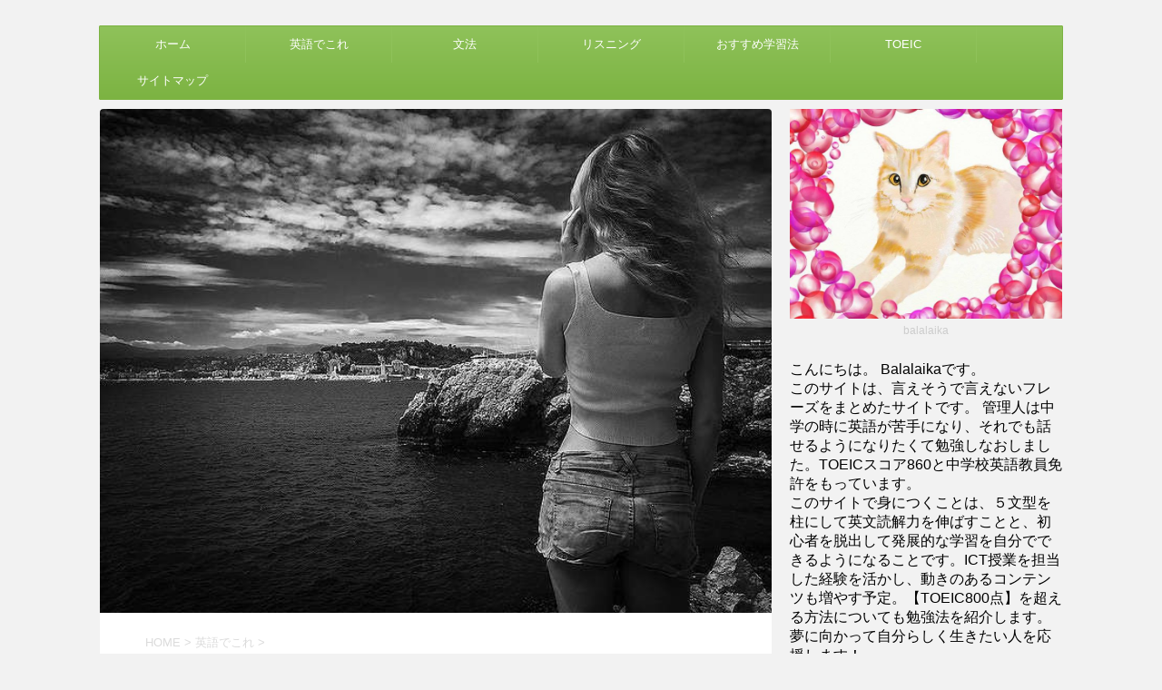

--- FILE ---
content_type: text/html; charset=UTF-8
request_url: https://eigodekore.com/forgive/
body_size: 24072
content:
<!DOCTYPE html>
<!--[if lt IE 7]>
<html class="ie6" lang="ja"> <![endif]-->
<!--[if IE 7]>
<html class="i7" lang="ja"> <![endif]-->
<!--[if IE 8]>
<html class="ie" lang="ja"> <![endif]-->
<!--[if gt IE 8]><!-->
<html lang="ja">
	<!--<![endif]-->
	<head prefix="og: http://ogp.me/ns# fb: http://ogp.me/ns/fb# article: http://ogp.me/ns/article#">
		<meta charset="UTF-8" >
		<meta name="viewport" content="width=device-width,initial-scale=1.0,user-scalable=no">
		<meta name="format-detection" content="telephone=no" >
		
		
		<link rel="alternate" type="application/rss+xml" title="英これナビ（エイコレナビ） RSS Feed" href="https://eigodekore.com/feed/" />
		<link rel="pingback" href="https://eigodekore.com/xmlrpc.php" >
		<!--[if lt IE 9]>
		<script src="http://css3-mediaqueries-js.googlecode.com/svn/trunk/css3-mediaqueries.js"></script>
		<script src="https://eigodekore.com/wp-content/themes/micata2/js/html5shiv.js"></script>
		<![endif]-->
				<style id="ywsll_inlinecss"></style><title>英語で【許す】をなんという？『許します』それとも『許さない』？『２度としないから許して』までのフレーズ４８選まとめ - 英これナビ（エイコレナビ）</title>
<link rel='dns-prefetch' href='//ajax.googleapis.com' />
<link rel='dns-prefetch' href='//fonts.googleapis.com' />
<link rel='dns-prefetch' href='//s.w.org' />
<link rel='stylesheet' id='GM_chatbox-style-css'  href='https://eigodekore.com/wp-content/plugins/GM_chatbox/css/chatbox.css?ver=1.0' type='text/css' media='all' />
<link rel='stylesheet' id='font-awesome-css'  href='https://eigodekore.com/wp-content/plugins/download-manager/assets/font-awesome/css/font-awesome.min.css?ver=4.6.29' type='text/css' media='all' />
<link rel='stylesheet' id='ez-toc-css'  href='https://eigodekore.com/wp-content/plugins/easy-table-of-contents/assets/css/screen.min.css?ver=2.0.77' type='text/css' media='all' />
<style id='ez-toc-inline-css' type='text/css'>
div#ez-toc-container .ez-toc-title {font-size: 120%;}div#ez-toc-container .ez-toc-title {font-weight: 500;}div#ez-toc-container ul li , div#ez-toc-container ul li a {font-size: 95%;}div#ez-toc-container ul li , div#ez-toc-container ul li a {font-weight: 500;}div#ez-toc-container nav ul ul li {font-size: 90%;}.ez-toc-box-title {font-weight: bold; margin-bottom: 10px; text-align: center; text-transform: uppercase; letter-spacing: 1px; color: #666; padding-bottom: 5px;position:absolute;top:-4%;left:5%;background-color: inherit;transition: top 0.3s ease;}.ez-toc-box-title.toc-closed {top:-25%;}
.ez-toc-container-direction {direction: ltr;}.ez-toc-counter ul{counter-reset: item ;}.ez-toc-counter nav ul li a::before {content: counters(item, '.', decimal) '. ';display: inline-block;counter-increment: item;flex-grow: 0;flex-shrink: 0;margin-right: .2em; float: left; }.ez-toc-widget-direction {direction: ltr;}.ez-toc-widget-container ul{counter-reset: item ;}.ez-toc-widget-container nav ul li a::before {content: counters(item, '.', decimal) '. ';display: inline-block;counter-increment: item;flex-grow: 0;flex-shrink: 0;margin-right: .2em; float: left; }
</style>

<link rel='stylesheet' id='normalize-css'  href='https://eigodekore.com/wp-content/themes/micata2/css/normalize.css?ver=1.5.9' type='text/css' media='all' />
<link rel='stylesheet' id='style-css'  href='https://eigodekore.com/wp-content/themes/micata2/style.css?ver=4.6.29' type='text/css' media='all' />
<link rel='stylesheet' id='single2-css'  href='https://eigodekore.com/wp-content/themes/micata2/st-kanricss.php' type='text/css' media='all' />
<script type='text/javascript' src='//ajax.googleapis.com/ajax/libs/jquery/1.11.3/jquery.min.js?ver=1.11.3'></script>



<script type='text/javascript'>
/* <![CDATA[ */
var wpp_params = {"sampling_active":"0","sampling_rate":"100","ajax_url":"https:\/\/eigodekore.com\/wp-admin\/admin-ajax.php","action":"update_views_ajax","ID":"2600","token":"ca52f9e42c"};
/* ]]> */
</script>
<script defer type='text/javascript' src='https://eigodekore.com/wp-content/plugins/wordpress-popular-posts/public/js/tracking.js?ver=4.0.0'></script>
<meta name="generator" content="WordPress Download Manager 2.9.48" />
<link rel='https://api.w.org/' href='https://eigodekore.com/wp-json/' />
<link rel="canonical" href="https://eigodekore.com/forgive/" />
<link rel='shortlink' href='https://eigodekore.com/?p=2600' />
<link rel="alternate" type="application/json+oembed" href="https://eigodekore.com/wp-json/oembed/1.0/embed?url=https%3A%2F%2Feigodekore.com%2Fforgive%2F" />
<link rel="alternate" type="text/xml+oembed" href="https://eigodekore.com/wp-json/oembed/1.0/embed?url=https%3A%2F%2Feigodekore.com%2Fforgive%2F&#038;format=xml" />

        <script>
            var wpdm_site_url = 'https://eigodekore.com/';
            var wpdm_home_url = 'https://eigodekore.com/';
            var ajax_url = 'https://eigodekore.com/wp-admin/admin-ajax.php';
        </script>


        <!-- Copyright protection script by daveligthart.com -->
<meta http-equiv="imagetoolbar" content="no">
<script language="Javascript">
/*<![CDATA[*/
document.oncontextmenu = function(){return false;};
/*]]>*/
</script>
<script type="text/javascript">
/*<![CDATA[*/
document.onselectstart=function(){
	if (event.srcElement.type != "text" && event.srcElement.type != "textarea" && event.srcElement.type != "password") {
		return false;
	}
	else {
	 	return true;
	}
};
if (window.sidebar) {
	document.onmousedown=function(e){
		var obj=e.target;
		if (obj.tagName.toUpperCase() == 'SELECT'
			|| obj.tagName.toUpperCase() == "INPUT" 
			|| obj.tagName.toUpperCase() == "TEXTAREA" 
			|| obj.tagName.toUpperCase() == "PASSWORD") {
			return true;
		}
		else {
			return false;
		}
	};
}
document.body.style.webkitTouchCallout='none';
/*]]>*/
</script>
<script type="text/javascript" language="JavaScript1.1">
/*<![CDATA[*/
if (parent.frames.length > 0) { top.location.replace(document.location); }
/*]]>*/
</script>
<script language="Javascript">
/*<![CDATA[*/
document.ondragstart = function(){return false;};
/*]]>*/
</script>
<style type="text/css">
<!—-
    * {
        -webkit-touch-callout: none;
        -webkit-user-select: none;
    }
     
    img {
	    -webkit-touch-callout: none;
        -webkit-user-select: none;
    }
-->
</style>
<!-- End Copyright protection script by daveligthart.com -->

<!-- Source hidden -->




















































































































































































































































































































































































































































































































































































































<!-- :-) -->
<meta name="robots" content="index, follow" />
<meta name="keywords" content="英語,許す,許さない,２度としない,許して,フレーズ,">
<meta name="description" content="人はあやまちをおかす生き物です。

完ぺきな人間なんてこの世にはいません。

あやまちをおかしたときの『謝罪（しゃざい）の仕方』で、

その人の本質がわかります。

あなたがもし、『 あやまち 』をおかしてしまったなら、

一緒に『許して。』という気持ちが伝わるフレーズを探しましょう。



そしてあなたが『謝られた側』ならば、

起こったことの重みでその返事もかわります。



もしかしたら、まだ心に深い傷をおっているかもしれません。



許すことはできませんか？

それとも、許してあげますか？

でも、どちらを選んだとしても、ここからまた一歩進むことができます。



『許す』という行為は簡単ではないけれど、

この経験から得られることが必ずあるはずです。



あなたのためのフレーズをまとめました。

それではさっそく始めましょう！">
		<style type="text/css">
			
/*グループ1
------------------------------------------------------------*/



/*縦一行目のセル*/
table tr td:first-child {
			}

/*横一行目のセル*/
table tr:first-child {
			}

/*TOC+*/
#toc_container {
	
	}



/*マル数字olタグ*/


.post .maruno ol li:before {
		}

/*チェックulタグ*/


.post .maruck ul li:before {
		}

/*Webアイコン*/





/*スライドショー矢印非表示*/

/*サイト上部のボーダー色*/

/*ヘッダーの背景色*/

		#headbox {
							background-color: transparent;
							
					background: none;
										}

		

/*サイトの背景色*/

/*ヘッダー下からの背景色*/
#content-w {
                   
	}

/*メインコンテンツのテキスト色*/
.post > * {
	color: ;
}

input, textarea {
	color: #000;
}

/*メインコンテンツのリンク色*/

a, 
.no-thumbitiran h3 a, 
.no-thumbitiran h5 a {
	color: ;
}
/*サイドのテキスト色*/
#side aside > *, 
#side aside .kanren .clearfix dd h5 a,
#side aside .kanren .clearfix dd p {
	color: ;
}

/*メインコンテンツの背景色*/
main {
	background: #ffffff;
}

/*メイン背景色の透過*/


/*ブログタイトル*/

header .sitename a {
	color: #1a1a1a;
}

/* メニュー */
nav li a {
	color: #1a1a1a;
}

/*ページトップ*/
#page-top a {
	background: #7CB342;
}


/*キャプション */

header h1 {
	color: #1a1a1a;
}

header .descr {
	color: #1a1a1a;
}

/* アコーディオン */
#s-navi dt.trigger .op {
	background: #7CB342;
	color: #8fc25a;
}


/*追加ボタン1*/
#s-navi dt.trigger .op-st {
			background: #7CB342;
				color: #8fc25a;
	}

/*追加ボタン2*/
#s-navi dt.trigger .op-st2 {
			background: #7CB342;
				color: #8fc25a;
	}

.acordion_tree li a {
	color: #1a1a1a;
}


/* サイド見出し */
aside h4 {
	color: #1a1a1a;
}

/* スマホメニュー文字 */
.acordion_tree ul.menu li a, 
.acordion_tree ul.menu li {
	color: #000000;
}

.acordion_tree ul.menu li {
	border-bottom-color: #000000;
}

/*グループ2
------------------------------------------------------------*/
/*Webフォント*/







/* 投稿日時・ぱんくず・タグ */
#breadcrumb, #breadcrumb div a, div#breadcrumb a, .blogbox p, .tagst, #breadcrumb ol li a, #breadcrumb ol li {
	color: #dbdbdb;
}

/* 記事タイトル */


	.entry-title, .post .entry-title {
		color: #000000;
					background-color: transparent;
						
				background: none;
						}


	.entry-title, .post .entry-title {
		padding-left:10px;
	}

	.entry-title, .post .entry-title {
		padding-top:5px;
		padding-bottom:5px;
	}





	.entry-title, .post .entry-title {
		padding-left:10px!important;
	}

	.entry-title, .post .entry-title {
		padding-top:5px!important;
		padding-bottom:5px!important;
	}

/* h2 */


	h2 {
		color: #7CB342;
					/*Other Browser*/
			background: #f0f7e9;
			/* Android4.1 - 4.3 */
			background: url(""), -webkit-linear-gradient(top,  #f0f7e9 0%,#f0f7e9 100%);

			/* IE10+, FF16+, Chrome26+ */
			background: url(""), linear-gradient(to bottom,  #f0f7e9 0%,#f0f7e9 100%);
		
									border-top: 2px solid #7CB342;
				border-bottom: 1px solid #7CB342;
						}

	

	h2 {
		padding-left:20px!important;
	}

	h2 {
		padding-top:10px!important;
		padding-bottom:10px!important;
	}

/*h3小見出し*/


	.post h3:not(.rankh3):not(#reply-title) {
		color: #7CB342;
		border-bottom-color: ;
	
		
		
					background-color: transparent;
			}


	.post h3:not(.rankh3):not(#reply-title) {
		padding-left:15px!important;
	}

	.post h3:not(.rankh3):not(#reply-title) {
		padding-top:10px!important;
		padding-bottom:10px!important;
	}

/*h4*/
.post h4:not(.rankh4):not(.point) {
		color: #7CB342;
			background-color: #f0f7e9;
	
	
	
			padding-left:20px!important;
	
			padding-top:10px!important;
		padding-bottom:10px!important;
	
	}

/* サイド見出し */
aside h4, #side aside h4 {
	color: #7CB342;
}

/* タグクラウド */
.tagcloud a {
	border-color: #7CB342;
	color: #7CB342;
}

/* NEW ENTRY & 関連記事 */
.post h4:not(.rankh4).point, 
.cat-itiran p.point,
.n-entry-t {
	border-bottom-color: #7CB342;
}

.post h4:not(.rankh4) .point-in, 
.cat-itiran p.point .point-in,
.n-entry {
	background-color: #7CB342;
	color: #ffffff;
}

/* カテゴリ */
.catname {
	background: #f0f7e9;
	color:#000000;
}

.post .st-catgroup a {
	color: #000000;
}

/*グループ4
------------------------------------------------------------*/
/* RSSボタン */
.rssbox a {
	background-color: #7CB342;
}

/* SNSボタン */


.inyoumodoki, .post blockquote {
	background-color: #f0f7e9;
	border-left-color: #f0f7e9;
}

/*フリーボックスウィジェット
------------------------------------------------------------*/
/* ボックス */
.freebox {
	border-top-color: #7CB342;
	background: #f0f7e9;
}

/* 見出し */
.p-entry-f {
	background: #7CB342;
	color: #ffffff;
}

/* エリア内テキスト */

/*お知らせ
------------------------------------------------------------*/
/*お知らせバーの背景色*/
#topnews-box div.rss-bar {
			border-color: #8fc25a;
	}

#topnews-box div.rss-bar {
	color: #7CB342;

	/*Other Browser*/
	background: #7CB342;
	/*For Old WebKit*/
	background: -webkit-linear-gradient( #8fc25a 0%, #7CB342 100% );
	/*For Modern Browser*/
	background: linear-gradient( #8fc25a 0%, #7CB342 100% );
}

/*お知らせ日付の文字色*/
#topnews-box dt {
	color: #8fc25a;
}

#topnews-box div dl dd a {
	color: #000000;
}

#topnews-box dd {
	border-bottom-color: #000000;
}

#topnews-box {
			background-color:transparent!important;
	}

/*追加カラー
------------------------------------------------------------*/
/*フッター*/
footer > *,
footer a,
#footer .copyr,  
#footer .copyr a, 
#footer .copy,  
#footer .copy a {
	}

footer .footermenust li {
	border-right-color:  !important;
}

/*フッター背景色*/

	#footer {
					background-color: transparent;
						
				background: none;
						            
           					max-width: 1030px; /*padding 15pxあり*/
				}

	

/*任意の人気記事
------------------------------------------------------------*/

.post .p-entry, #side .p-entry, .home-post .p-entry {
	background: #7CB342;
	color: #ffffff;
}

.pop-box, .nowhits .pop-box, .nowhits-eye .pop-box {
	border-top-color: #7CB342;
	background: #f0f7e9;
}

.kanren.pop-box .clearfix dd h5 a, 
.kanren.pop-box .clearfix dd p,
.kanren.pop-box .clearfix dd p a, 
.kanren.pop-box .clearfix dd p span, 
.kanren.pop-box .clearfix dd > *,
.kanren.pop-box h5 a, 
.kanren.pop-box div p,
.kanren.pop-box div p a, 
.kanren.pop-box div p span, 
.kanren.pop-box div > *
{
	color: !important;
}

	.poprank-no2 {
		background: #7CB342;
		color: #ffffff !important;
	}

	.poprank-no {
		background: #7CB342;
		color: #ffffff;
	}

/*ウィジェット問合せボタン*/

.st-formbtn {
	
	
			/*Other Browser*/
		background: #7CB342;
	}

.st-formbtn .st-originalbtn-r {
	border-left-color: #ffffff;
}

a.st-formbtnlink {
	color: #ffffff;
}

/*ウィジェットオリジナルボタン*/

.st-originalbtn {
	
	
			/*Other Browser*/
		background: #7CB342;
	}

.st-originalbtn .st-originalbtn-r {
	border-left-color: #ffffff;
}

a.st-originallink {
	color: #ffffff;
}

/*固定ページサイドメニュー
------------------------------------------------------------*/
/*背景色*/
#sidebg {
	background: #f0f7e9;

	}


	/*liタグの階層*/
	#side aside .st-pagelists ul li:not(.sub-menu) {
					border-top-color: #7CB342;
		
					border-left-color: #7CB342;
			border-right-color: #7CB342;
			}

	#side aside .st-pagelists ul .sub-menu li {
		border: none;
	}

	#side aside .st-pagelists ul li:last-child {
					border-bottom: 1px solid #7CB342;
			}

	#side aside .st-pagelists ul .sub-menu li:first-child {
					border-top: 1px solid #7CB342;
			}

	#side aside .st-pagelists ul li li:last-child {
		border: none;
	}

	#side aside .st-pagelists ul .sub-menu .sub-menu li {
		border: none;
	}
	
	#side aside .st-pagelists ul li a {
		color: #ffffff;
					/*Other Browser*/
			background: #7CB342;
			/* Android4.1 - 4.3 */
			background: url(""), -webkit-linear-gradient(top,  #8fc25a 0%,#7CB342 100%);

			/* IE10+, FF16+, Chrome26+ */
			background: url(""), linear-gradient(to bottom,  #8fc25a 0%,#7CB342 100%);
	
			}

	
	#side aside .st-pagelists .sub-menu a {
					border-bottom-color: #8fc25a;
				color: #7CB342;
	}

	#side aside .st-pagelists .sub-menu .sub-menu li:last-child {
		border-bottom: 1px solid #8fc25a;
	}

	#side aside .st-pagelists .sub-menu li .sub-menu a,
	#side aside .st-pagelists .sub-menu li .sub-menu .sub-menu li a {
		color: #7CB342;
	}



	#side aside .st-pagelists ul li a {
		padding-left:15px;
	}

	#side aside .st-pagelists ul li a {
		padding-top:8px;
		padding-bottom:8px;
	}

/*Webアイコン*/


/*コンタクトフォーム7送信ボタン*/
.wpcf7-submit {
	background: #7CB342;
	color: #ffffff;
}

/* メイン画像背景色 */


/*media Queries タブレットサイズ（959px以下）
----------------------------------------------------*/
@media only screen and (max-width: 959px) {

	/*-- ここまで --*/
}

/*media Queries タブレットサイズ以下
----------------------------------------------------*/
@media only screen and (min-width: 600px) {

}

/*media Queries タブレットサイズ（600px～959px）のみで適応したいCSS -タブレットのみ
---------------------------------------------------------------------------------------------------*/
@media only screen and (min-width: 600px) and (max-width: 959px) {

	
/*-- ここまで --*/
}


/*media Queries PCサイズ
----------------------------------------------------*/
@media only screen and (min-width: 960px) {

	

	
	/*ヘッダーの背景色*/
	
	/*メインコンテンツのボーダー*/
	
	
	/* メイン画像100% */
	

	/* スライドショー横並び */
	
	/*wrapperに背景がある場合*/
	
	/*メニュー*/
	#st-menuwide {
			border-top-color: #7CB342;
		border-bottom-color: #7CB342;
				border-left-color: #7CB342;
		border-right-color: #7CB342;
	
			/*Other Browser*/
		background: #7CB342;
		/* Android4.1 - 4.3 */
		background: url(""), -webkit-linear-gradient(top,  #8fc25a 0%,#7CB342 100%);

		/* IE10+, FF16+, Chrome26+ */
		background: url(""), linear-gradient(to bottom,  #8fc25a 0%,#7CB342 100%);
		}

	

	header .smanone ul.menu li, 
	header nav.st5 ul.menu  li,
	header nav.st5 ul.menu  li,
	header #st-menuwide div.menu li,
	header #st-menuwide nav.menu li
	{
			border-right-color: #8fc25a;
		}

	header .smanone ul.menu li, 
	header nav.st5 ul.menu  li,
	header #st-menuwide div.menu li,
	header #st-menuwide nav.menu li {
		border-right-color: #8fc25a;
	}

	header .smanone ul.menu li a, 
	header nav.st5 ul.menu  li a,
	header #st-menuwide div.menu li a,
	header #st-menuwide nav.menu li a {
		color: #ffffff;
	}

	
	header .smanone ul.menu li li a {
		background: #8fc25a;
		border-top-color: #7CB342;

	}

	/*メニューの上下のパディング*/
		

	/* グローバルメニュー100% */
	
	/*ヘッダーウィジェット*/
	header .textwidget {
		background: #f0f7e9;
		color: #000000;
	}

	/*ヘッダーの電話番号とリンク色*/
	.head-telno a, #header-r .footermenust a {
		color: #000000;
	}

	#header-r .footermenust li {
		border-right-color: #000000;
	}

	/*トップ用おすすめタイトル*/
	.nowhits .pop-box {
		border-top-color: #7CB342;
	}

	/*記事エリアを広げる*/
	
	/*記事タイトル*/
	.entry-title, .post .entry-title {
		color: #000000;
							
			}

/*-- ここまで --*/
}
		</style>
		<meta name="google-site-verification" content="SDGS8hDUYuWO6Iknv9SjSikG3hfAIMK8r8Pb0nK9mjo"/>
<style>
.yws_lazy{display:none}
</style>
			<script>
		var flag_gana=false;function ywsgana(){if(flag_gana==false){(function (i, s, o, g, r, a, m) {
			i['GoogleAnalyticsObject'] = r;
			i[r] = i[r] || function () {
					(i[r].q = i[r].q || []).push(arguments)
				}, i[r].l = 1 * new Date();
			a = s.createElement(o),
				m = s.getElementsByTagName(o)[0];
			a.async = 1;
			a.src = g;
			m.parentNode.insertBefore(a, m)
		})(window, document, 'script', '//www.google-analytics.com/analytics.js', 'ga');

		ga('create', 'UA-85801802-1', 'auto');
		ga('send', 'pageview')};flag_gana=true;};["resize","scroll"].forEach(function(evt){window.addEventListener(evt,ywsgana);});window.addEventListener("load",function(){if(10<window.scrollY){ywsgana()}});setTimeout(function(){ywsgana()},5000);

	</script>
			<!-- /OGP -->		

　　　　　　<script>
  var flag_gana=false;function ywsgana(){if(flag_gana==false){(function(i,s,o,g,r,a,m){i['GoogleAnalyticsObject']=r;i[r]=i[r]||function(){
  (i[r].q=i[r].q||[]).push(arguments)},i[r].l=1*new Date();a=s.createElement(o),
  m=s.getElementsByTagName(o)[0];a.async=1;a.src=g;m.parentNode.insertBefore(a,m)
  })(window,document,'script','https://www.google-analytics.com/analytics.js','ga');

  ga('create', 'UA-85801802-1', 'auto');
  ga('send', 'pageview')};flag_gana=true;};["resize","scroll"].forEach(function(evt){window.addEventListener(evt,ywsgana);});window.addEventListener("load",function(){if(10<window.scrollY){ywsgana()}});setTimeout(function(){ywsgana()},5000);

</script>

	</head>
	<body class="single single-post postid-2600 single-format-standard not-front-page" >
				<div id="st-ami">
				<div id="wrapper" class="">
				<div id="wrapper-in">
					<header id="">
						<div id="headbox-bg">
							<div class="clearfix" id="headbox">
										<nav id="s-navi" class="pcnone">
			<dl class="acordion">
				<dt class="trigger">
					<p><span class="op"><i class="fa fa-bars"></i></span></p>

					<!-- 追加メニュー（プロ版のみ）  -->
					

					<!-- 追加メニュー2（プロ版のみ）  -->
					

				</dt>

				<dd class="acordion_tree">

										<div class="menu-%e3%83%88%e3%83%83%e3%83%97-container"><ul id="menu-%e3%83%88%e3%83%83%e3%83%97" class="menu"><li id="menu-item-197" class="menu-item menu-item-type-custom menu-item-object-custom menu-item-home menu-item-197"><a href="https://eigodekore.com/">ホーム</a></li>
<li id="menu-item-193" class="menu-item menu-item-type-taxonomy menu-item-object-category current-post-ancestor current-menu-parent current-post-parent menu-item-193"><a href="https://eigodekore.com/category/%e8%8b%b1%e8%aa%9e%e3%81%a7%e3%81%93%e3%82%8c/">英語でこれ</a></li>
<li id="menu-item-476" class="menu-item menu-item-type-taxonomy menu-item-object-category menu-item-476"><a href="https://eigodekore.com/category/%e6%96%87%e6%b3%95/">文法</a></li>
<li id="menu-item-3492" class="menu-item menu-item-type-custom menu-item-object-custom menu-item-3492"><a href="https://eigodekore.com/listening/">リスニング</a></li>
<li id="menu-item-5979" class="menu-item menu-item-type-custom menu-item-object-custom menu-item-5979"><a href="https://eigodekore.com/teating-materials/">おすすめ学習法</a></li>
<li id="menu-item-7078" class="menu-item menu-item-type-taxonomy menu-item-object-category menu-item-7078"><a href="https://eigodekore.com/category/toeic%e5%8b%89%e5%bc%b7%e6%b3%95/">TOEIC</a></li>
<li id="menu-item-226" class="menu-item menu-item-type-custom menu-item-object-custom menu-item-226"><a href="https://eigodekore.com/sitemap/">サイトマップ</a></li>
</ul></div>					<div class="clear"></div>

				</dd>
			</dl>
		</nav>
										<div id="header-l">
											<!-- ロゴ又はブログ名 -->
	
									</div><!-- /#header-l -->
								<div id="header-r" class="smanone">
																		
								</div><!-- /#header-r -->
							</div><!-- /#headbox-bg -->
						</div><!-- /#headbox clearfix -->
					
<div id="gazou-wide">
			<div id="st-menubox">
			<div id="st-menuwide">
				<nav class="smanone clearfix"><ul id="menu-%e3%83%88%e3%83%83%e3%83%97-1" class="menu"><li class="menu-item menu-item-type-custom menu-item-object-custom menu-item-home menu-item-197"><a href="https://eigodekore.com/">ホーム</a></li>
<li class="menu-item menu-item-type-taxonomy menu-item-object-category current-post-ancestor current-menu-parent current-post-parent menu-item-193"><a href="https://eigodekore.com/category/%e8%8b%b1%e8%aa%9e%e3%81%a7%e3%81%93%e3%82%8c/">英語でこれ</a></li>
<li class="menu-item menu-item-type-taxonomy menu-item-object-category menu-item-476"><a href="https://eigodekore.com/category/%e6%96%87%e6%b3%95/">文法</a></li>
<li class="menu-item menu-item-type-custom menu-item-object-custom menu-item-3492"><a href="https://eigodekore.com/listening/">リスニング</a></li>
<li class="menu-item menu-item-type-custom menu-item-object-custom menu-item-5979"><a href="https://eigodekore.com/teating-materials/">おすすめ学習法</a></li>
<li class="menu-item menu-item-type-taxonomy menu-item-object-category menu-item-7078"><a href="https://eigodekore.com/category/toeic%e5%8b%89%e5%bc%b7%e6%b3%95/">TOEIC</a></li>
<li class="menu-item menu-item-type-custom menu-item-object-custom menu-item-226"><a href="https://eigodekore.com/sitemap/">サイトマップ</a></li>
</ul></nav>			</div>
		</div>
	</div>

					</header>
					<div id="content-w">
<div id="content" class="clearfix">
	<div id="contentInner">

		<main>
			<article>
				<div id="post-2600 st-post" class="post-2600 post type-post status-publish format-standard has-post-thumbnail hentry category-3 tag-34 tag-4 tag-473 tag-475 tag-472 tag-474">

				<div class="st-eyecatch"><img yws_nolazy width="640" height="480" src="https://eigodekore.com/wp-content/uploads/2017/02/s-sommerfest-1471809_640.jpg" class="attachment-full size-full wp-post-image" alt="s-sommerfest-1471809_640" />
	
	</div>

						

					<!--ぱんくず -->
					<div id="breadcrumb">
					<ol itemscope itemtype="http://schema.org/BreadcrumbList">
							 <li itemprop="itemListElement" itemscope
      itemtype="http://schema.org/ListItem"><a href="https://eigodekore.com" itemprop="item"><span itemprop="name">HOME</span></a> > <meta itemprop="position" content="1" /></li>
													<li itemprop="itemListElement" itemscope
      itemtype="http://schema.org/ListItem"><a href="https://eigodekore.com/category/%e8%8b%b1%e8%aa%9e%e3%81%a7%e3%81%93%e3%82%8c/" itemprop="item">
							<span itemprop="name">英語でこれ</span> </a> &gt;<meta itemprop="position" content="2" /></li> 
											</ol>
					</div>
					<!--/ ぱんくず -->

					<!--ループ開始 -->
										
										<p class="st-catgroup">
					<a href="https://eigodekore.com/category/%e8%8b%b1%e8%aa%9e%e3%81%a7%e3%81%93%e3%82%8c/" title="View all posts in 英語でこれ" rel="category tag"><span class="catname st-catid3">英語でこれ</span></a>					</p>
									

					<h1 class="entry-title">英語で【許す】をなんという？『許します』それとも『許さない』？『２度としないから許して』までのフレーズ４８選まとめ</h1>
<center><p style=”text-align: center;”>スポンサーリンク</br><script async src="//pagead2.googlesyndication.com/pagead/js/adsbygoogle.js"></script>
<!-- postunder -->
<ins class="adsbygoogle"
     style="display:inline-block;width:336px;height:280px"
     data-ad-client="ca-pub-1800496515647306"
     data-ad-slot="3916662474"></ins>
<script>
(adsbygoogle = window.adsbygoogle || []).push({});
</script></p></center>
					<div class="blogbox st-hide">
						<p><span class="kdate">
															投稿日：2017年2月17日								更新日：<time class="updated" datetime="2017-09-20T22:49:19+0900">2017年9月20日</time>
													</span></p>
					</div>

					<div class="mainbox">
						<div id="nocopy" oncontextmenu="return false" onMouseDown="return false;" style="-moz-user-select: none; -khtml-user-select: none; user-select: none;-webkit-touch-callout:none; -webkit-user-select:none;"><!-- コピー禁止エリアここから -->
							<div class="entry-content">
								<p>人はあやまちをおかす生き物です。</p>
<p>完ぺきな人間なんてこの世にはいません。</p>
<p>あやまちをおかしたときの『謝罪（しゃざい）の仕方』で、</p>
<p>その人の本質がわかります。</p>
<p>あなたがもし、『 あやまち 』をおかしてしまったなら、</p>
<p>一緒に『許して。』という気持ちが伝わるフレーズを探しましょう。</p>
<p>&nbsp;</p>
<p>そしてあなたが『謝られた側』ならば、</p>
<p>起こったことの重みでその返事もかわります。</p>
<p>&nbsp;</p>
<p>もしかしたら、まだ心に深い傷をおっているかもしれません。</p>
<p>&nbsp;</p>
<p>許すことはできませんか？</p>
<p>それとも、許してあげますか？</p>
<p>でも、どちらを選んだとしても、ここからまた一歩進むことができます。</p>
<p>&nbsp;</p>
<p>『許す』という行為は簡単ではないけれど、</p>
<p>この経験から得られることが必ずあるはずです。</p>
<p>&nbsp;</p>
<p>あなたのためのフレーズをまとめました。</p>
<p>それではさっそく始めましょう！<span id="more-2600"></span></p>
<div class="section01">
<div id="ez-toc-container" class="ez-toc-v2_0_77 counter-hierarchy ez-toc-counter ez-toc-grey ez-toc-container-direction">
<div class="ez-toc-title-container">
<p class="ez-toc-title" style="cursor:inherit">目次</p>
<span class="ez-toc-title-toggle"><a href="#" class="ez-toc-pull-right ez-toc-btn ez-toc-btn-xs ez-toc-btn-default ez-toc-toggle" aria-label="Toggle Table of Content"><span class="ez-toc-js-icon-con"><span class=""><span class="eztoc-hide" style="display:none;">Toggle</span><span class="ez-toc-icon-toggle-span"><svg style="fill: #999;color:#999" xmlns="http://www.w3.org/2000/svg" class="list-377408" width="20px" height="20px" viewBox="0 0 24 24" fill="none"><path d="M6 6H4v2h2V6zm14 0H8v2h12V6zM4 11h2v2H4v-2zm16 0H8v2h12v-2zM4 16h2v2H4v-2zm16 0H8v2h12v-2z" fill="currentColor"></path></svg><svg style="fill: #999;color:#999" class="arrow-unsorted-368013" xmlns="http://www.w3.org/2000/svg" width="10px" height="10px" viewBox="0 0 24 24" version="1.2" baseProfile="tiny"><path d="M18.2 9.3l-6.2-6.3-6.2 6.3c-.2.2-.3.4-.3.7s.1.5.3.7c.2.2.4.3.7.3h11c.3 0 .5-.1.7-.3.2-.2.3-.5.3-.7s-.1-.5-.3-.7zM5.8 14.7l6.2 6.3 6.2-6.3c.2-.2.3-.5.3-.7s-.1-.5-.3-.7c-.2-.2-.4-.3-.7-.3h-11c-.3 0-.5.1-.7.3-.2.2-.3.5-.3.7s.1.5.3.7z"/></svg></span></span></span></a></span></div>
<nav><ul class='ez-toc-list ez-toc-list-level-1 ' ><li class='ez-toc-page-1 ez-toc-heading-level-3'><a class="ez-toc-link ez-toc-heading-1" href="#_%E8%A8%B1%E3%81%99%E3%80%8E_forgive_%E3%80%8F%E3%80%8E_excuse_%E3%80%8F%E3%80%8E_allow_%E3%80%8F%E3%80%8E_let_%E3%80%8F%E3%80%8E_permit_%E3%80%8F%E3%80%8E_approve_%E3%80%8F%E3%80%8E_admit_%E3%80%8F%E3%80%8E_tolerate_%E3%80%8F" > 許す『 forgive 』『 excuse 』『 allow 』『 let 』『 permit 』『 approve 』『 admit 』『 tolerate 』</a></li><li class='ez-toc-page-1 ez-toc-heading-level-3'><a class="ez-toc-link ez-toc-heading-2" href="#_%E8%A8%B1%E3%81%97%E3%81%A6" > 許して</a></li><li class='ez-toc-page-1 ez-toc-heading-level-3'><a class="ez-toc-link ez-toc-heading-3" href="#_%E8%A8%B1%E3%81%95%E3%81%AA%E3%81%84" > 許さない</a></li><li class='ez-toc-page-1 ez-toc-heading-level-3'><a class="ez-toc-link ez-toc-heading-4" href="#%E8%A8%B1%E3%81%99%E3%83%BB%E8%A8%B1%E3%81%97%E3%81%BE%E3%81%99" >許す・許します</a></li><li class='ez-toc-page-1 ez-toc-heading-level-3'><a class="ez-toc-link ez-toc-heading-5" href="#%E4%BA%8C%E5%BA%A6%E3%81%A8%E3%81%97%E3%81%AA%E3%81%84" >二度としない</a></li><li class='ez-toc-page-1 ez-toc-heading-level-3'><a class="ez-toc-link ez-toc-heading-6" href="#%E3%81%A4%E3%81%90%E3%81%AA%E3%81%86" >つぐなう</a></li><li class='ez-toc-page-1 ez-toc-heading-level-3'><a class="ez-toc-link ez-toc-heading-7" href="#%E3%81%9D%E3%81%AE%E4%BB%96%E3%81%AE%E3%83%95%E3%83%AC%E3%83%BC%E3%82%BA" >その他のフレーズ</a></li><li class='ez-toc-page-1 ez-toc-heading-level-3'><a class="ez-toc-link ez-toc-heading-8" href="#%E3%81%BE%E3%81%A8%E3%82%81" >まとめ</a></li><li class='ez-toc-page-1 ez-toc-heading-level-3'><a class="ez-toc-link ez-toc-heading-9" href="#%E9%96%A2%E9%80%A3%E8%A8%98%E4%BA%8B" >関連記事</a></li></ul></nav></div>
<h3 class="hdg-type03"><span class="ez-toc-section" id="_%E8%A8%B1%E3%81%99%E3%80%8E_forgive_%E3%80%8F%E3%80%8E_excuse_%E3%80%8F%E3%80%8E_allow_%E3%80%8F%E3%80%8E_let_%E3%80%8F%E3%80%8E_permit_%E3%80%8F%E3%80%8E_approve_%E3%80%8F%E3%80%8E_admit_%E3%80%8F%E3%80%8E_tolerate_%E3%80%8F"></span><span class="hutoaka"><noscript><img class="alignnone size-full wp-image-582" src="https://eigodekore.com/wp-content/uploads/2016/11/x40.png" alt="x40" width="40" height="40" /></noscript><img class="lazyload alignnone size-full wp-image-582" src="data:image/svg+xml,%3Csvg%20xmlns='http://www.w3.org/2000/svg'%20width='40'%20height='40'%20viewBox='0%200%2040%2040'%3E%3C/svg%3E" data-src="https://eigodekore.com/wp-content/uploads/2016/11/x40.png" alt="x40" width="40" height="40" /> 許す『 forgive 』『 excuse 』『 allow 』『 let 』『 permit 』『 approve 』</span><span class="hutoaka">『 admit 』『 tolerate 』</span><span class="ez-toc-section-end"></span></h3>
<p><noscript><img class="alignnone size-full wp-image-2619" src="https://eigodekore.com/wp-content/uploads/2017/02/s-hug-1315552_640.jpg" alt="s-hug-1315552_640" width="640" height="480" /></noscript><img class="lazyload alignnone size-full wp-image-2619" src="data:image/svg+xml,%3Csvg%20xmlns='http://www.w3.org/2000/svg'%20width='640'%20height='480'%20viewBox='0%200%20640%20480'%3E%3C/svg%3E" data-src="https://eigodekore.com/wp-content/uploads/2017/02/s-hug-1315552_640.jpg" alt="s-hug-1315552_640" width="640" height="480" /></p>
<p>＊すぐにフレーズが見たい人は、次に進んで下さいね。</p>
<p>許すという単語にはいくつかのよく使われる単語が<br />
あります。<br />
その単語の意味で使われる場合やニュアンスもそれぞれちがいます。<br />
■<span class="hutoaka">forgive (フォーギブ)</span></p>
<p>人や神などが人が犯した罪を許すという意味で使われます。<br />
深刻なケースや重い罪を許すときにも使います。</p>
<p>この単語をよくみると「for」と「give」という単語からなっていますね。<br />
許してあげる人の方が、自分の心を分け与えているような、<br />
そんな重みを感じる単語です。</p>
<div class="graybox">
<p><strong>forgive a sin</strong><br />
罪を許す</p>
</div>
<p>■<span class="hutoaka">excuse (エクスキューズ)</span><br />
失礼や軽い過失などを許して下さいという時に使います。<br />
決まり文句の</p>
<div class="redbox"><strong>Excuse me. </strong><br />
失礼します。</div>
<p>にはじばり、たとえば軽いものだと、こんな場合ですね。</p>
<div class="redbox"><strong>Please excuse me for being late.</strong><br />
遅刻したことを許して下さい。</div>
<p><noscript><img class="alignnone size-full wp-image-2630" src="https://eigodekore.com/wp-content/uploads/2017/02/s-dogs-.jpg" alt="s-dogs-" width="640" height="426" /></noscript><img class="lazyload alignnone size-full wp-image-2630" src="data:image/svg+xml,%3Csvg%20xmlns='http://www.w3.org/2000/svg'%20width='640'%20height='426'%20viewBox='0%200%20640%20426'%3E%3C/svg%3E" data-src="https://eigodekore.com/wp-content/uploads/2017/02/s-dogs-.jpg" alt="s-dogs-" width="640" height="426" /></p>
<p>■<span class="hutoaka">allow (アロウ)</span><br />
後ろに目的語がきます。</p>
<p>『人やものがことを個人的に許す』という意味があります。</p>
<p>『 認める。・・させておく。・・するのにまかせる。』という意味になります。</p>
<div class="redbox">
<p><strong>She was allowed to leave the hospital after two weeks.</strong><br />
彼女は2週間ぶりに退院を許されました。</p>
</div>
<div class="redbox">
<p><strong>Smoking is not allowed here.</strong><br />
ここで喫煙は許されていない。</p>
</div>
<div class="redbox">
<p><strong>You are not allow to smoke here.</strong><br />
ここでは喫煙は許されていない。</p>
</div>
<p>■<span class="hutoaka">let　（レット）</span></p>
<p>単語の後ろに来る『人』に対してその人がしたいように、自由にさせてあげるという意味をもち、</p>
<p>『・・させてやる。することを許す。』という意味になります。</p>
<div class="redbox">
<p><strong>My parents won't let me go to the party.</strong><br />
私の両親がそのパーティーに行くことを許してくれない。</p>
</div>
<p>■<span class="hutoaka">permit（パーミット）</span></p>
<p>後ろに目的語Oの名詞がきます。</p>
<p>『 許可 』を表す単語です。公（おおやけ）に同意や許可を与える場合に使われます。</p>
<p>『 人や規則などが人に対して”すること”を公に許す。』という意味があります。</p>
<blockquote><p>・to allow sb to do sth or to allow sth to happen<br />
・to make sth possible<br />
・an official document that gives sb the right to do sth, especially for a lomited<br />
period of time</p>
<p>～オックスフォード英英辞典より～</p></blockquote>
<p>&nbsp;</p>
<div class="redbox">
<p><strong>We will never permit their marriage to take place.</strong><br />
私たちは彼らの結婚を永遠に認めません。</p>
</div>
<div class="redbox">
<p><strong>I will cooperate as far as time permits (allows).</strong><br />
時間の許す限り協力しましょう。</p>
</div>
<p>■<span class="hutoaka">approve　（アプルーブ）</span></p>
<p>この単語の後ろに前置詞の 『 of 』 をつけて、</p>
<p>その後ろに名詞の許すものがきます。</p>
<p>何かを可能にし、『 認める。賛成する。承認する。』という意味です。</p>
<div class="redbox">
<p><strong>My parents don't approve of my marriage with her.</strong><br />
彼女との結婚を両親が許してくれません。</p>
</div>
<p>■<span class="hutoaka">admit　（アドミット）</span></p>
<p>『 認める。許可する。』という意味です。</p>
<p>権利などを与えたり、許可する時に使います。</p>
<div class="redbox">
<p><strong>I was admitted to the association.</strong><br />
私はその協会への加入を許されました。</p>
</div>
<p>■<span class="hutoaka">tolerate（トールレイト）</span></p>
<p>『 許容する。大目に見る。耐える。』という意味です。</p>
<p>本当はイヤだけど許す感じですね。</p>
<blockquote><p>to allow sb to do sth that you do not agree with or like<br />
sb/sth to accept sb/sth thet is annoying, unpleasant, etc. without complaining</p>
<p>～オックスフォード英英辞典より～</p></blockquote>
<div class="redbox">
<p><strong>We can't tolerate his selfishness.</strong><br />
私たちは彼のわがままを許してはおけません。</p>
</div>
</div>
<p><center><br />
<p style=”text-align: center;”>スポンサーリンク</br><script async src="//pagead2.googlesyndication.com/pagead/js/adsbygoogle.js"></script>
<!-- postunder -->
<ins class="adsbygoogle"
     style="display:inline-block;width:336px;height:280px"
     data-ad-client="ca-pub-1800496515647306"
     data-ad-slot="3916662474"></ins>
<script>
(adsbygoogle = window.adsbygoogle || []).push({});
</script></p></center></p>
<div class="section01">
<h3 class="hdg-type03"><span class="ez-toc-section" id="_%E8%A8%B1%E3%81%97%E3%81%A6"></span><span class="hutoaka"><noscript><img class="alignnone size-full wp-image-582" src="https://eigodekore.com/wp-content/uploads/2016/11/x40.png" alt="x40" width="40" height="40" /></noscript><img class="lazyload alignnone size-full wp-image-582" src="data:image/svg+xml,%3Csvg%20xmlns='http://www.w3.org/2000/svg'%20width='40'%20height='40'%20viewBox='0%200%2040%2040'%3E%3C/svg%3E" data-src="https://eigodekore.com/wp-content/uploads/2016/11/x40.png" alt="x40" width="40" height="40" /> 許して</span><span class="ez-toc-section-end"></span></h3>
<p><noscript><img class="alignnone size-full wp-image-2623" src="https://eigodekore.com/wp-content/uploads/2017/02/s-sorrow-.jpg" alt="s-sorrow-" width="640" height="640" srcset="https://eigodekore.com/wp-content/uploads/2017/02/s-sorrow-.jpg 640w, https://eigodekore.com/wp-content/uploads/2017/02/s-sorrow--150x150.jpg 150w, https://eigodekore.com/wp-content/uploads/2017/02/s-sorrow--100x100.jpg 100w, https://eigodekore.com/wp-content/uploads/2017/02/s-sorrow--120x120.jpg 120w" sizes="(max-width: 640px) 100vw, 640px" /></noscript><img class="lazyload alignnone size-full wp-image-2623" src="data:image/svg+xml,%3Csvg%20xmlns='http://www.w3.org/2000/svg'%20width='640'%20height='640'%20viewBox='0%200%20640%20640'%3E%3C/svg%3E" data-src="https://eigodekore.com/wp-content/uploads/2017/02/s-sorrow-.jpg" alt="s-sorrow-" width="640" height="640" srcset="data:image/svg+xml,%3Csvg%20xmlns='http://www.w3.org/2000/svg'%20width='640'%20height='640'%20viewBox='0%200%20640%20640'%3E%3C/svg%3E" data-srcset="https://eigodekore.com/wp-content/uploads/2017/02/s-sorrow-.jpg 640w, https://eigodekore.com/wp-content/uploads/2017/02/s-sorrow--150x150.jpg 150w, https://eigodekore.com/wp-content/uploads/2017/02/s-sorrow--100x100.jpg 100w, https://eigodekore.com/wp-content/uploads/2017/02/s-sorrow--120x120.jpg 120w" sizes="(max-width: 640px) 100vw, 640px" /></p>
<div class="redbox"><strong>I beg your pardon.</strong><br />
どうかお許しください。</div>
<div class="redbox"><strong>Please forgive me.</strong><br />
どうか、許して。/どうか、お許しください。</div>
<div class="redbox"><strong>Can you forgive me?</strong><br />
許してもらえますか？</div>
<div class="redbox"><strong>Please forgive the inconvenience.</strong><br />
ご迷惑をおかけしたことをお許しください。</div>
<div class="redbox"><strong>I ask your forgiveness.</strong><br />
お許しください。</div>
<div class="redbox"><strong>Please forgive my mistake.</strong><br />
私の過ちを許してください。</div>
</div>
<div class="section01">
<h3 class="hdg-type03"><span class="ez-toc-section" id="_%E8%A8%B1%E3%81%95%E3%81%AA%E3%81%84"></span><span class="hutoaka"><noscript><img class="alignnone size-full wp-image-582" src="https://eigodekore.com/wp-content/uploads/2016/11/x40.png" alt="x40" width="40" height="40" /></noscript><img class="lazyload alignnone size-full wp-image-582" src="data:image/svg+xml,%3Csvg%20xmlns='http://www.w3.org/2000/svg'%20width='40'%20height='40'%20viewBox='0%200%2040%2040'%3E%3C/svg%3E" data-src="https://eigodekore.com/wp-content/uploads/2016/11/x40.png" alt="x40" width="40" height="40" /> 許さない</span><span class="ez-toc-section-end"></span></h3>
<div class="redbox">
<p><strong>I can't forgive you for betraying me [your betrayal].</strong><br />
私はあなたが裏切ったことが許せない。</p>
</div>
<div class="redbox">
<p><strong>”I'm sorry” is not enough for this matter.</strong><br />
「ごめんなさい」では不十分です。</p>
</div>
<div class="redbox"><strong>That's hard to believe.</strong><br />
私はそれを疑っています。</div>
</div>
<div class="section01">
<h3 class="hdg-type03"><span class="ez-toc-section" id="%E8%A8%B1%E3%81%99%E3%83%BB%E8%A8%B1%E3%81%97%E3%81%BE%E3%81%99"></span><span class="hutoaka"><noscript><img class="alignnone size-full wp-image-582" src="https://eigodekore.com/wp-content/uploads/2016/11/x40.png" alt="x40" width="40" height="40" /></noscript><img class="lazyload alignnone size-full wp-image-582" src="data:image/svg+xml,%3Csvg%20xmlns='http://www.w3.org/2000/svg'%20width='40'%20height='40'%20viewBox='0%200%2040%2040'%3E%3C/svg%3E" data-src="https://eigodekore.com/wp-content/uploads/2016/11/x40.png" alt="x40" width="40" height="40" /> 許す・許します</span><span class="ez-toc-section-end"></span></h3>
<p><noscript><img class="alignnone size-full wp-image-2627" src="https://eigodekore.com/wp-content/uploads/2017/02/s-purposes.jpg" alt="s-purposes" width="640" height="426" /></noscript><img class="lazyload alignnone size-full wp-image-2627" src="data:image/svg+xml,%3Csvg%20xmlns='http://www.w3.org/2000/svg'%20width='640'%20height='426'%20viewBox='0%200%20640%20426'%3E%3C/svg%3E" data-src="https://eigodekore.com/wp-content/uploads/2017/02/s-purposes.jpg" alt="s-purposes" width="640" height="426" /></p>
<div class="redbox"><strong>I excused his mistake.</strong><br />
彼の過ちを許した。</div>
<div class="redbox"><strong>I forgive you.</strong><br />
許します。</div>
<div class="redbox"><strong>You're forgiven.</strong><br />
許しました。</div>
<div class="redbox"><strong>That's all right.</strong><br />
いいですよ。</div>
<div class="redbox"><strong>That's okay.</strong><br />
大丈夫です。</div>
<div class="redbox"><strong>Don't worry about it.</strong><br />
気にしないで。</div>
<div class="redbox"><strong>It was nothing.</strong><br />
なんてことないですよ。</div>
<div class="redbox"><strong>Forget it./Forget about it.</strong><br />
忘れてください。</div>
<div class="redbox"><strong>Forgive and forget./It's water under the bridge.</strong><br />
水に流します。</div>
</div>
<div class="section01">
<h3 class="hdg-type03"><span class="ez-toc-section" id="%E4%BA%8C%E5%BA%A6%E3%81%A8%E3%81%97%E3%81%AA%E3%81%84"></span><span class="hutoaka"><noscript><img class="alignnone size-full wp-image-582" src="https://eigodekore.com/wp-content/uploads/2016/11/x40.png" alt="x40" width="40" height="40" /></noscript><img class="lazyload alignnone size-full wp-image-582" src="data:image/svg+xml,%3Csvg%20xmlns='http://www.w3.org/2000/svg'%20width='40'%20height='40'%20viewBox='0%200%2040%2040'%3E%3C/svg%3E" data-src="https://eigodekore.com/wp-content/uploads/2016/11/x40.png" alt="x40" width="40" height="40" /> 二度としない</span><span class="ez-toc-section-end"></span></h3>
<p><noscript><img class="alignnone size-full wp-image-4878" src="https://eigodekore.com/wp-content/uploads/2017/02/s-lonely-80.jpg" alt="s-lonely-80" width="640" height="426" /></noscript><img class="lazyload alignnone size-full wp-image-4878" src="data:image/svg+xml,%3Csvg%20xmlns='http://www.w3.org/2000/svg'%20width='640'%20height='426'%20viewBox='0%200%20640%20426'%3E%3C/svg%3E" data-src="https://eigodekore.com/wp-content/uploads/2017/02/s-lonely-80.jpg" alt="s-lonely-80" width="640" height="426" /></p>
<div class="graybox"><strong>It won't happen again.</strong><br />
二度といたしません。</div>
<div class="graybox"><strong>I won't do it again.</strong><br />
それは二度といたしません。</div>
<div class="graybox"><strong>I promise I'll never make the same mistake again.</strong><br />
二度と同じ過ちは犯さないと約束します。</div>
<div class="graybox"><strong>You have my word./I promise.</strong><br />
誓います。/ 約束します。</div>
<div class="graybox"><strong>I swear.</strong><br />
誓って。</div>
</div>
<div class="section01">
<h3 class="hdg-type03"><span class="ez-toc-section" id="%E3%81%A4%E3%81%90%E3%81%AA%E3%81%86"></span><span class="hutoaka"><noscript><img class="alignnone size-full wp-image-582" src="https://eigodekore.com/wp-content/uploads/2016/11/x40.png" alt="x40" width="40" height="40" /></noscript><img class="lazyload alignnone size-full wp-image-582" src="data:image/svg+xml,%3Csvg%20xmlns='http://www.w3.org/2000/svg'%20width='40'%20height='40'%20viewBox='0%200%2040%2040'%3E%3C/svg%3E" data-src="https://eigodekore.com/wp-content/uploads/2016/11/x40.png" alt="x40" width="40" height="40" /> つぐなう</span><span class="ez-toc-section-end"></span></h3>
<p><noscript><img class="alignnone size-full wp-image-2624" src="https://eigodekore.com/wp-content/uploads/2017/02/s-sorrow-_640.jpg" alt="s-sorrow-_640" width="640" height="426" /></noscript><img class="lazyload alignnone size-full wp-image-2624" src="data:image/svg+xml,%3Csvg%20xmlns='http://www.w3.org/2000/svg'%20width='640'%20height='426'%20viewBox='0%200%20640%20426'%3E%3C/svg%3E" data-src="https://eigodekore.com/wp-content/uploads/2017/02/s-sorrow-_640.jpg" alt="s-sorrow-_640" width="640" height="426" /></p>
<div class="graybox"><strong>I'll make it up to you.</strong><br />
つぐないをします。</div>
<div class="graybox"><strong>I 'll pay you back.</strong><br />
つぐないをします。</div>
<div class="graybox"><strong>I'll owe you one.</strong><br />
つぐないをします。</div>
<div class="graybox"><strong>Please let me make up for this matter.</strong><br />
この件をつぐないをさせてください。</div>
<div class="graybox"><strong>How could I make it up to you?</strong><br />
どうやってつぐなったらいいですか？</div>
<div class="graybox"><strong>Is there anything I can do ?</strong><br />
私に何かできることはありますか？</div>
</div>
<div class="section01">
<h3 class="hdg-type03"><span class="ez-toc-section" id="%E3%81%9D%E3%81%AE%E4%BB%96%E3%81%AE%E3%83%95%E3%83%AC%E3%83%BC%E3%82%BA"></span><span class="hutoaka"><noscript><img class="alignnone size-full wp-image-582" src="https://eigodekore.com/wp-content/uploads/2016/11/x40.png" alt="x40" width="40" height="40" /></noscript><img class="lazyload alignnone size-full wp-image-582" src="data:image/svg+xml,%3Csvg%20xmlns='http://www.w3.org/2000/svg'%20width='40'%20height='40'%20viewBox='0%200%2040%2040'%3E%3C/svg%3E" data-src="https://eigodekore.com/wp-content/uploads/2016/11/x40.png" alt="x40" width="40" height="40" /> その他のフレーズ</span><span class="ez-toc-section-end"></span></h3>
<p><noscript><img class="alignnone size-full wp-image-2626" src="https://eigodekore.com/wp-content/uploads/2017/02/s-portrait-.jpg" alt="s-portrait-" width="640" height="424" /></noscript><img class="lazyload alignnone size-full wp-image-2626" src="data:image/svg+xml,%3Csvg%20xmlns='http://www.w3.org/2000/svg'%20width='640'%20height='424'%20viewBox='0%200%20640%20424'%3E%3C/svg%3E" data-src="https://eigodekore.com/wp-content/uploads/2017/02/s-portrait-.jpg" alt="s-portrait-" width="640" height="424" /></p>
<div class="redbox"><strong>Give me a reason.</strong><br />
私に理由を教えて。</div>
<div class="redbox"><strong>It's hard to keep the faith.</strong><br />
信頼を保つことは難しいです。</div>
<div class="redbox"><strong>You've got me wrong.</strong><br />
あなたは私を誤解しています。</div>
<div class="redbox"><strong>You don't really understand what I said.</strong><br />
あなたは私の言ったことを正しく理解していません。</div>
<div class="redbox"><strong>What are you trying to say?</strong><br />
何を言いたいんですか？</div>
<div class="redbox"><strong>What are you saying?</strong><br />
何をおっしゃっているんですか？</div>
<div class="redbox"><strong>That's not my point.</strong><br />
それは私の要点ではありません。</div>
<div class="redbox"><strong>It doesn't matter to me.</strong><br />
そんなこと、私にはどうでもいい。</div>
</div>
<div class="section01">
<h3 class="hdg-type03"><span class="ez-toc-section" id="%E3%81%BE%E3%81%A8%E3%82%81"></span><span class="hutoaka">まとめ</span><span class="ez-toc-section-end"></span></h3>
<p>『許す』について勉強してきましたが、</p>
<p>いかがでしたでしょうか。</p>
<p>きちんと自分の気持ちを伝えて、</p>
<p>相手の気持ちも受け止めてあげて下さいね。</p>
<p>今日覚えたフレーズが、あなたのお役に立てれば幸いです。</p>
<p>Good luck!
</p></div>
<p><center><br />
<body><br />
<script async src="//pagead2.googlesyndication.com/pagead/js/adsbygoogle.js"></script><br />
<ins class="adsbygoogle"
     style="display:inline-block;width:700px;height:500px"
     data-ad-client="ca-pub-1800496515647306"
     data-ad-slot="9359419580"></ins><br />
<script>
     (adsbygoogle = window.adsbygoogle || []).push({});
</script><br />
<script src="https://cdnjs.cloudflare.com/ajax/libs/lazysizes/5.3.2/lazysizes.min.js"></script><script>(function(d,w){var ywsll_check=false;var ywsll_link_array=['https://eigodekore.com/wp-content/plugins/yet-another-related-posts-plugin/style/widget.css','https://eigodekore.com/wp-content/plugins/download-manager/assets/bootstrap/css/bootstrap.css','https://eigodekore.com/wp-content/plugins/download-manager/assets/css/front.css','https://eigodekore.com/wp-content/plugins/table-of-contents-plus/screen.min.css','https://eigodekore.com/wp-content/plugins/wordpress-popular-posts/public/css/wpp.css','https://eigodekore.com/wp-content/plugins/yet-another-related-posts-plugin/includes/styles_thumbnails.css.php','https://eigodekore.com/wp-content/plugins/yet-another-related-posts-plugin/style/related.css'];var ywsll_script_array=['//b.st-hatena.com/js/bookmark_button.js','https://eigodekore.com/wp-content/plugins/akismet/_inc/form.js','https://eigodekore.com/wp-includes/js/comment-reply.min.js','https://eigodekore.com/wp-content/plugins/table-of-contents-plus/front.min.js','https://eigodekore.com/wp-content/themes/micata2/js/scroll.js','https://eigodekore.com/wp-includes/js/wp-embed.min.js'];var ywsll_css_check=false;function ywsll_css(){for(var i=0,l=ywsll_link_array.length;i<l;i++){var y=d.createElement('link');y.rel='stylesheet';y.href=ywsll_link_array[i];d.head.appendChild(y)}}var ywsll_js_check=false;function ywsll_js(){for(var i=0,l=ywsll_script_array.length;i<l;i++){var y=d.createElement('script');y.async=false;y.src=ywsll_script_array[i];d.head.appendChild(y)}}
function ywsll_load_after(type){if(ywsll_css_check===false&&type=='css'){ywsll_css_check=true;w.removeEventListener('scroll',ywsll_load_after);w.removeEventListener('mousemove',ywsll_load_after);w.removeEventListener('mousedown',ywsll_load_after);w.removeEventListener('touchstart',ywsll_load_after);w.removeEventListener('keydown',ywsll_load_after);ywsll_css()};if(ywsll_js_check===false&&type=='js'){ywsll_js_check=true;w.removeEventListener('scroll',ywsll_load_after);w.removeEventListener('mousemove',ywsll_load_after);w.removeEventListener('mousedown',ywsll_load_after);w.removeEventListener('touchstart',ywsll_load_after);w.removeEventListener('keydown',ywsll_load_after);ywsll_js()};}function ywsll_load(){if(ywsll_check===false){ywsll_check=true;w.removeEventListener('scroll',ywsll_load);w.removeEventListener('mousemove',ywsll_load);w.removeEventListener('mousedown',ywsll_load);w.removeEventListener('touchstart',ywsll_load);w.removeEventListener('keydown',ywsll_load);if(ywsll_css_check===false){ywsll_css_check=true;ywsll_css()};if(ywsll_js_check===false){ywsll_js_check=true;ywsll_js()};}}w.addEventListener('scroll',function(){if(w.pageYOffset){ywsll_load()}});w.addEventListener('mousemove',ywsll_load);w.addEventListener('mousedown',ywsll_load);w.addEventListener('touchstart',ywsll_load);w.addEventListener('keydown',ywsll_load);w.addEventListener('load',function(){if(w.pageYOffset){ywsll_load()}});setTimeout(function(){ywsll_load_after('css')},30000);setTimeout(function(){ywsll_load_after('js')},30000);})(document,window);</script></body><br />
</center></p>
<center><p style=”text-align: center;”>スポンサーリンク</br><script async src="//pagead2.googlesyndication.com/pagead/js/adsbygoogle.js"></script>
<!-- postunder -->
<ins class="adsbygoogle"
     style="display:inline-block;width:336px;height:280px"
     data-ad-client="ca-pub-1800496515647306"
     data-ad-slot="3916662474"></ins>
<script>
(adsbygoogle = window.adsbygoogle || []).push({});
</script></p></center>							</div>
						</div><!-- コピー禁止エリアここまで -->

						
						

					</div><!-- .mainboxここまで -->
	
						
	<div class="sns">
	<ul class="clearfix">
		<!--ツイートボタン-->
		<li class="twitter"> 
		<a onclick="window.open('//twitter.com/intent/tweet?url=https%3A%2F%2Feigodekore.com%2Fforgive%2F&text=%E8%8B%B1%E8%AA%9E%E3%81%A7%E3%80%90%E8%A8%B1%E3%81%99%E3%80%91%E3%82%92%E3%81%AA%E3%82%93%E3%81%A8%E3%81%84%E3%81%86%EF%BC%9F%E3%80%8E%E8%A8%B1%E3%81%97%E3%81%BE%E3%81%99%E3%80%8F%E3%81%9D%E3%82%8C%E3%81%A8%E3%82%82%E3%80%8E%E8%A8%B1%E3%81%95%E3%81%AA%E3%81%84%E3%80%8F%EF%BC%9F%E3%80%8E%EF%BC%92%E5%BA%A6%E3%81%A8%E3%81%97%E3%81%AA%E3%81%84%E3%81%8B%E3%82%89%E8%A8%B1%E3%81%97%E3%81%A6%E3%80%8F%E3%81%BE%E3%81%A7%E3%81%AE%E3%83%95%E3%83%AC%E3%83%BC%E3%82%BA%EF%BC%94%EF%BC%98%E9%81%B8%E3%81%BE%E3%81%A8%E3%82%81&tw_p=tweetbutton', '', 'width=500,height=450'); return false;"><i class="fa fa-twitter"></i><span class="snstext " >Twitter</span></a>
		</li>

		<!--Facebookボタン-->      
		<li class="facebook">
		<a href="//www.facebook.com/sharer.php?src=bm&u=https%3A%2F%2Feigodekore.com%2Fforgive%2F&t=%E8%8B%B1%E8%AA%9E%E3%81%A7%E3%80%90%E8%A8%B1%E3%81%99%E3%80%91%E3%82%92%E3%81%AA%E3%82%93%E3%81%A8%E3%81%84%E3%81%86%EF%BC%9F%E3%80%8E%E8%A8%B1%E3%81%97%E3%81%BE%E3%81%99%E3%80%8F%E3%81%9D%E3%82%8C%E3%81%A8%E3%82%82%E3%80%8E%E8%A8%B1%E3%81%95%E3%81%AA%E3%81%84%E3%80%8F%EF%BC%9F%E3%80%8E%EF%BC%92%E5%BA%A6%E3%81%A8%E3%81%97%E3%81%AA%E3%81%84%E3%81%8B%E3%82%89%E8%A8%B1%E3%81%97%E3%81%A6%E3%80%8F%E3%81%BE%E3%81%A7%E3%81%AE%E3%83%95%E3%83%AC%E3%83%BC%E3%82%BA%EF%BC%94%EF%BC%98%E9%81%B8%E3%81%BE%E3%81%A8%E3%82%81" target="_blank"><i class="fa fa-facebook"></i><span class="snstext " >Facebook</span>
		</a>
		</li>

		<!--Google+1ボタン-->
		<li class="googleplus">
		<a href="https://plus.google.com/share?url=https%3A%2F%2Feigodekore.com%2Fforgive%2F" target="_blank"><i class="fa fa-google-plus"></i><span class="snstext " >Google+</span></a>
		</li>

		<!--ポケットボタン-->      
		<li class="pocket">
		<a onclick="window.open('//getpocket.com/edit?url=https%3A%2F%2Feigodekore.com%2Fforgive%2F&title=%E8%8B%B1%E8%AA%9E%E3%81%A7%E3%80%90%E8%A8%B1%E3%81%99%E3%80%91%E3%82%92%E3%81%AA%E3%82%93%E3%81%A8%E3%81%84%E3%81%86%EF%BC%9F%E3%80%8E%E8%A8%B1%E3%81%97%E3%81%BE%E3%81%99%E3%80%8F%E3%81%9D%E3%82%8C%E3%81%A8%E3%82%82%E3%80%8E%E8%A8%B1%E3%81%95%E3%81%AA%E3%81%84%E3%80%8F%EF%BC%9F%E3%80%8E%EF%BC%92%E5%BA%A6%E3%81%A8%E3%81%97%E3%81%AA%E3%81%84%E3%81%8B%E3%82%89%E8%A8%B1%E3%81%97%E3%81%A6%E3%80%8F%E3%81%BE%E3%81%A7%E3%81%AE%E3%83%95%E3%83%AC%E3%83%BC%E3%82%BA%EF%BC%94%EF%BC%98%E9%81%B8%E3%81%BE%E3%81%A8%E3%82%81', '', 'width=500,height=350'); return false;"><i class="fa fa-get-pocket"></i><span class="snstext " >Pocket</span></a></li>

		<!--はてブボタン-->  
		<li class="hatebu">       
			<a href="//b.hatena.ne.jp/entry/https://eigodekore.com/forgive/" class="hatena-bookmark-button" data-hatena-bookmark-layout="simple" title="英語で【許す】をなんという？『許します』それとも『許さない』？『２度としないから許して』までのフレーズ４８選まとめ"><span style="font-weight:bold" class="fa-hatena">B!</span><span class="snstext " >はてブ</span>
			</a>

		</li>

		<!--LINEボタン-->   
		<li class="line">
		<a href="//line.me/R/msg/text/?%E8%8B%B1%E8%AA%9E%E3%81%A7%E3%80%90%E8%A8%B1%E3%81%99%E3%80%91%E3%82%92%E3%81%AA%E3%82%93%E3%81%A8%E3%81%84%E3%81%86%EF%BC%9F%E3%80%8E%E8%A8%B1%E3%81%97%E3%81%BE%E3%81%99%E3%80%8F%E3%81%9D%E3%82%8C%E3%81%A8%E3%82%82%E3%80%8E%E8%A8%B1%E3%81%95%E3%81%AA%E3%81%84%E3%80%8F%EF%BC%9F%E3%80%8E%EF%BC%92%E5%BA%A6%E3%81%A8%E3%81%97%E3%81%AA%E3%81%84%E3%81%8B%E3%82%89%E8%A8%B1%E3%81%97%E3%81%A6%E3%80%8F%E3%81%BE%E3%81%A7%E3%81%AE%E3%83%95%E3%83%AC%E3%83%BC%E3%82%BA%EF%BC%94%EF%BC%98%E9%81%B8%E3%81%BE%E3%81%A8%E3%82%81%0Ahttps%3A%2F%2Feigodekore.com%2Fforgive%2F" target="_blank"><i class="fa fa-comment" aria-hidden="true"></i><span class="snstext" >LINE</span></a>
		</li>     
	</ul>

	</div> 

							
						<p class="tagst">
							<i class="fa fa-folder-open-o" aria-hidden="true"></i>-<a href="https://eigodekore.com/category/%e8%8b%b1%e8%aa%9e%e3%81%a7%e3%81%93%e3%82%8c/" rel="category tag">英語でこれ</a><br/>
							<i class="fa fa-tags"></i>-<a href="https://eigodekore.com/tag/%e3%83%95%e3%83%ac%e3%83%bc%e3%82%ba/" rel="tag">フレーズ</a>, <a href="https://eigodekore.com/tag/%e8%8b%b1%e8%aa%9e/" rel="tag">英語</a>, <a href="https://eigodekore.com/tag/%e8%a8%b1%e3%81%95%e3%81%aa%e3%81%84/" rel="tag">許さない</a>, <a href="https://eigodekore.com/tag/%e8%a8%b1%e3%81%97%e3%81%a6/" rel="tag">許して</a>, <a href="https://eigodekore.com/tag/%e8%a8%b1%e3%81%99/" rel="tag">許す</a>, <a href="https://eigodekore.com/tag/%ef%bc%92%e5%ba%a6%e3%81%a8%e3%81%97%e3%81%aa%e3%81%84/" rel="tag">２度としない</a>						</p>

					<aside>

						<p class="author" style="display:none;"><a href="https://eigodekore.com/author/balalaika/" title="balalaika" class="vcard author"><span class="fn">author</span></a></p>
												<!--ループ終了-->
													<hr class="hrcss" />
<div id="comments">
     				<div id="respond" class="comment-respond">
			<h3 id="reply-title" class="comment-reply-title">comment <small><a rel="nofollow" id="cancel-comment-reply-link" href="/forgive/#respond" style="display:none;">コメントをキャンセル</a></small></h3>				<form action="https://eigodekore.com/wp-comments-post.php" method="post" id="commentform" class="comment-form">
					<p class="comment-notes"><span id="email-notes">メールアドレスが公開されることはありません。</span> <span class="required">*</span> が付いている欄は必須項目です</p><p class="comment-form-comment"><label for="comment">コメント</label> <textarea id="comment" name="comment" cols="45" rows="8" maxlength="65525" aria-required="true" required="required"></textarea></p><p class="comment-form-author"><label for="author">名前 <span class="required">*</span></label> <input id="author" name="author" type="text" value="" size="30" maxlength="245" aria-required='true' required='required' /></p>
<p class="comment-form-email"><label for="email">メール <span class="required">*</span></label> <input id="email" name="email" type="text" value="" size="30" maxlength="100" aria-describedby="email-notes" aria-required='true' required='required' /></p>
<p class="comment-form-url"><label for="url">サイト</label> <input id="url" name="url" type="text" value="" size="30" maxlength="200" /></p>
<p class="form-submit"><input name="submit" type="submit" id="submit" class="submit" value="コメントを送る" /> <input type='hidden' name='comment_post_ID' value='2600' id='comment_post_ID' />
<input type='hidden' name='comment_parent' id='comment_parent' value='0' />
</p><p style="display: none;"><input type="hidden" id="akismet_comment_nonce" name="akismet_comment_nonce" value="ae3ea75339" /></p><p style="display: none;"><input type="hidden" id="ak_js" name="ak_js" value="51"/></p>				</form>
					</div><!-- #respond -->
		</div>

<!-- END singer -->
												<!--関連記事-->
						
			<h4 class="point"><span class="point-in">こちらの記事もいかがでしょうか</span></h4>
<div class="kanren kadomaru">
							<dl class="clearfix">
				<dt><a href="https://eigodekore.com/5w1h/">
													<noscript><img width="150" height="150" src="https://eigodekore.com/wp-content/uploads/2017/08/s-questions-2408094_640-150x150.jpg" class="attachment-thumbnail size-thumbnail wp-post-image" alt="s-questions-2408094_640" srcset="https://eigodekore.com/wp-content/uploads/2017/08/s-questions-2408094_640-150x150.jpg 150w, https://eigodekore.com/wp-content/uploads/2017/08/s-questions-2408094_640-100x100.jpg 100w, https://eigodekore.com/wp-content/uploads/2017/08/s-questions-2408094_640-120x120.jpg 120w" sizes="(max-width: 150px) 100vw, 150px" /></noscript><img width="150" height="150" src="data:image/svg+xml,%3Csvg%20xmlns='http://www.w3.org/2000/svg'%20width='150'%20height='150'%20viewBox='0%200%20150%20150'%3E%3C/svg%3E" data-src="https://eigodekore.com/wp-content/uploads/2017/08/s-questions-2408094_640-150x150.jpg" class="lazyload attachment-thumbnail size-thumbnail wp-post-image" alt="s-questions-2408094_640" srcset="data:image/svg+xml,%3Csvg%20xmlns='http://www.w3.org/2000/svg'%20width='150'%20height='150'%20viewBox='0%200%20150%20150'%3E%3C/svg%3E" data-srcset="https://eigodekore.com/wp-content/uploads/2017/08/s-questions-2408094_640-150x150.jpg 150w, https://eigodekore.com/wp-content/uploads/2017/08/s-questions-2408094_640-100x100.jpg 100w, https://eigodekore.com/wp-content/uploads/2017/08/s-questions-2408094_640-120x120.jpg 120w" sizes="(max-width: 150px) 100vw, 150px" />											</a></dt>
				<dd>
					<h5><a href="https://eigodekore.com/5w1h/">
							英語の【5W1H】の意味と書く順番【whichがない理由】のまとめ						</a></h5>

					<div class="smanone2">
						<p>会話をするときも、文章を書くときも 上手に話したり書いたりできるように なりたいですよね。 &nbsp; そんな時に覚えていてほしいのが 『５W１H』です。 &nbsp; 聞いたことがある人も、聞いた ... </p>
					</div>
				</dd>
			</dl>
					<dl class="clearfix">
				<dt><a href="https://eigodekore.com/senses/">
													<noscript><img width="150" height="150" src="https://eigodekore.com/wp-content/uploads/2017/09/background-2709638_640-150x150.jpg" class="attachment-thumbnail size-thumbnail wp-post-image" alt="background-2709638_640" srcset="https://eigodekore.com/wp-content/uploads/2017/09/background-2709638_640-150x150.jpg 150w, https://eigodekore.com/wp-content/uploads/2017/09/background-2709638_640-100x100.jpg 100w, https://eigodekore.com/wp-content/uploads/2017/09/background-2709638_640-120x120.jpg 120w" sizes="(max-width: 150px) 100vw, 150px" /></noscript><img width="150" height="150" src="data:image/svg+xml,%3Csvg%20xmlns='http://www.w3.org/2000/svg'%20width='150'%20height='150'%20viewBox='0%200%20150%20150'%3E%3C/svg%3E" data-src="https://eigodekore.com/wp-content/uploads/2017/09/background-2709638_640-150x150.jpg" class="lazyload attachment-thumbnail size-thumbnail wp-post-image" alt="background-2709638_640" srcset="data:image/svg+xml,%3Csvg%20xmlns='http://www.w3.org/2000/svg'%20width='150'%20height='150'%20viewBox='0%200%20150%20150'%3E%3C/svg%3E" data-srcset="https://eigodekore.com/wp-content/uploads/2017/09/background-2709638_640-150x150.jpg 150w, https://eigodekore.com/wp-content/uploads/2017/09/background-2709638_640-100x100.jpg 100w, https://eigodekore.com/wp-content/uploads/2017/09/background-2709638_640-120x120.jpg 120w" sizes="(max-width: 150px) 100vw, 150px" />											</a></dt>
				<dd>
					<h5><a href="https://eigodekore.com/senses/">
							英語で【感覚】をなんという？動詞『見る』『聞く』『味わう』『臭う』『感じる』とseeの発音まとめ						</a></h5>

					<div class="smanone2">
						<p>「あなたは鋭い感覚（かんかく）の持ち主ですか？」 &nbsp; 感覚(かんかく)って何かというと、 光や音、においや味を感じること。 &nbsp; これに加えて、 寒いとか暑いとか、触れた感じとか そ ... </p>
					</div>
				</dd>
			</dl>
					<dl class="clearfix">
				<dt><a href="https://eigodekore.com/fireworks/">
													<noscript><img width="150" height="150" src="https://eigodekore.com/wp-content/uploads/2019/07/s-fireworks-150x150.jpg" class="attachment-thumbnail size-thumbnail wp-post-image" alt="s-fireworks" srcset="https://eigodekore.com/wp-content/uploads/2019/07/s-fireworks-150x150.jpg 150w, https://eigodekore.com/wp-content/uploads/2019/07/s-fireworks-100x100.jpg 100w, https://eigodekore.com/wp-content/uploads/2019/07/s-fireworks-120x120.jpg 120w" sizes="(max-width: 150px) 100vw, 150px" /></noscript><img width="150" height="150" src="data:image/svg+xml,%3Csvg%20xmlns='http://www.w3.org/2000/svg'%20width='150'%20height='150'%20viewBox='0%200%20150%20150'%3E%3C/svg%3E" data-src="https://eigodekore.com/wp-content/uploads/2019/07/s-fireworks-150x150.jpg" class="lazyload attachment-thumbnail size-thumbnail wp-post-image" alt="s-fireworks" srcset="data:image/svg+xml,%3Csvg%20xmlns='http://www.w3.org/2000/svg'%20width='150'%20height='150'%20viewBox='0%200%20150%20150'%3E%3C/svg%3E" data-srcset="https://eigodekore.com/wp-content/uploads/2019/07/s-fireworks-150x150.jpg 150w, https://eigodekore.com/wp-content/uploads/2019/07/s-fireworks-100x100.jpg 100w, https://eigodekore.com/wp-content/uploads/2019/07/s-fireworks-120x120.jpg 120w" sizes="(max-width: 150px) 100vw, 150px" />											</a></dt>
				<dd>
					<h5><a href="https://eigodekore.com/fireworks/">
							英語で【花火】は何という？【花火を見る・花火をした】【花火大会】【打ち上げ花火】【線香花火】のフレーズまとめ						</a></h5>

					<div class="smanone2">
						<p>日本の夏の風物詩といえば、『花火』は欠かせませんね！ 夏休みには花火をしたり、友達や家族、大好きな人と花火大会に行く機会もあると思います。 そこで今日は『花火』にまつわるフレーズを集めてみました。 夏 ... </p>
					</div>
				</dd>
			</dl>
					<dl class="clearfix">
				<dt><a href="https://eigodekore.com/carp-streamer/">
													<noscript><img width="150" height="150" src="https://eigodekore.com/wp-content/uploads/2018/04/s-9d-150x150.jpg" class="attachment-thumbnail size-thumbnail wp-post-image" alt="s-9d" srcset="https://eigodekore.com/wp-content/uploads/2018/04/s-9d-150x150.jpg 150w, https://eigodekore.com/wp-content/uploads/2018/04/s-9d-100x100.jpg 100w, https://eigodekore.com/wp-content/uploads/2018/04/s-9d-120x120.jpg 120w" sizes="(max-width: 150px) 100vw, 150px" /></noscript><img width="150" height="150" src="data:image/svg+xml,%3Csvg%20xmlns='http://www.w3.org/2000/svg'%20width='150'%20height='150'%20viewBox='0%200%20150%20150'%3E%3C/svg%3E" data-src="https://eigodekore.com/wp-content/uploads/2018/04/s-9d-150x150.jpg" class="lazyload attachment-thumbnail size-thumbnail wp-post-image" alt="s-9d" srcset="data:image/svg+xml,%3Csvg%20xmlns='http://www.w3.org/2000/svg'%20width='150'%20height='150'%20viewBox='0%200%20150%20150'%3E%3C/svg%3E" data-srcset="https://eigodekore.com/wp-content/uploads/2018/04/s-9d-150x150.jpg 150w, https://eigodekore.com/wp-content/uploads/2018/04/s-9d-100x100.jpg 100w, https://eigodekore.com/wp-content/uploads/2018/04/s-9d-120x120.jpg 120w" sizes="(max-width: 150px) 100vw, 150px" />											</a></dt>
				<dd>
					<h5><a href="https://eigodekore.com/carp-streamer/">
							英語で【鯉のぼり】をなんという？【こどもの日】を説明する時に使えるフレーズと鯉のぼり飾りの作り方まとめ						</a></h5>

					<div class="smanone2">
						<p>ゴールデンウィークの最後を飾るのが、 端午の節句、 こどもの日ですね。 &nbsp; 男の子のいる家庭では 鯉のぼりを飾って 健やかな成長を願う日です。 &nbsp; そして、 こどもの日が近づいてく ... </p>
					</div>
				</dd>
			</dl>
					<dl class="clearfix">
				<dt><a href="https://eigodekore.com/fun/">
													<noscript><img width="150" height="150" src="https://eigodekore.com/wp-content/uploads/2016/11/s-2017-150x150.jpg" class="attachment-thumbnail size-thumbnail wp-post-image" alt="s-2017" srcset="https://eigodekore.com/wp-content/uploads/2016/11/s-2017-150x150.jpg 150w, https://eigodekore.com/wp-content/uploads/2016/11/s-2017-100x100.jpg 100w, https://eigodekore.com/wp-content/uploads/2016/11/s-2017-120x120.jpg 120w" sizes="(max-width: 150px) 100vw, 150px" /></noscript><img width="150" height="150" src="data:image/svg+xml,%3Csvg%20xmlns='http://www.w3.org/2000/svg'%20width='150'%20height='150'%20viewBox='0%200%20150%20150'%3E%3C/svg%3E" data-src="https://eigodekore.com/wp-content/uploads/2016/11/s-2017-150x150.jpg" class="lazyload attachment-thumbnail size-thumbnail wp-post-image" alt="s-2017" srcset="data:image/svg+xml,%3Csvg%20xmlns='http://www.w3.org/2000/svg'%20width='150'%20height='150'%20viewBox='0%200%20150%20150'%3E%3C/svg%3E" data-srcset="https://eigodekore.com/wp-content/uploads/2016/11/s-2017-150x150.jpg 150w, https://eigodekore.com/wp-content/uploads/2016/11/s-2017-100x100.jpg 100w, https://eigodekore.com/wp-content/uploads/2016/11/s-2017-120x120.jpg 120w" sizes="(max-width: 150px) 100vw, 150px" />											</a></dt>
				<dd>
					<h5><a href="https://eigodekore.com/fun/">
							英語で【楽しかった】をなんという？いろんな『楽しい』厳選フレーズ30と『enjoy』で英語の文法【動名詞】の勉強						</a></h5>

					<div class="smanone2">
						<p>わくわくする友達との連休の計画や、親友とライブやコンサートに行ったり 仲良しグループで行く温泉旅行や彼氏彼女との初旅行。 もうすぐやってくる家族と過ごすクリスマスや お正月も1年の中で楽しいイベントで ... </p>
					</div>
				</dd>
			</dl>
				</div>
						<!--ページナビ-->
						<div class="p-navi clearfix">
							<dl>
																	<dt>PREV</dt>
									<dd>
										<a href="https://eigodekore.com/dating/">英語で【付き合う】をなんという？告白と恋人や真面目な交際を表す恋愛フレーズ２０選まとめ</a>
									</dd>
																									<dt>NEXT</dt>
									<dd>
										<a href="https://eigodekore.com/appointment/">英語で【スケジュール調整】は？アポイントの取り方、変更の仕方フレーズまとめ</a>
									</dd>
															</dl>
						</div>
					</aside>

				</div>
				<!--/post-->
			</article>
		</main>
	</div>
	<!-- /#contentInner -->
	<div id="side">
	<aside>

					<div class="side-topad">
				<div class="ad"><p style="display:none">プロフィール</p>			<div class="textwidget"><div id="attachment_232" style="width: 310px" class="wp-caption alignnone"><noscript><img class="alignnone wp-image-2433" src="https://eigodekore.com/wp-content/uploads/2017/02/s-Junny1-700x540.jpg" alt="s-Junny1" width="300" height="232" /></noscript><img class="lazyload alignnone wp-image-2433" src="data:image/svg+xml,%3Csvg%20xmlns='http://www.w3.org/2000/svg'%20width='300'%20height='232'%20viewBox='0%200%20300%20232'%3E%3C/svg%3E" data-src="https://eigodekore.com/wp-content/uploads/2017/02/s-Junny1-700x540.jpg" alt="s-Junny1" width="300" height="232" /><p class="wp-caption-text">balalaika</p></div>
こんにちは。
Balalaikaです。
<br>
このサイトは、言えそうで言えないフレーズをまとめたサイトです。
管理人は中学の時に英語が苦手になり、それでも話せるようになりたくて勉強しなおしました。TOEICスコア860と中学校英語教員免許をもっています。
<br>このサイトで身につくことは、５文型を柱にして英文読解力を伸ばすことと、初心者を脱出して発展的な学習を自分でできるようになることです。ICT授業を担当した経験を活かし、動きのあるコンテンツも増やす予定。【TOEIC800点】を超える方法についても勉強法を紹介します。
<br>
夢に向かって自分らしく生きたい人を応援します！
<br>英語が好きな人も、大嫌いな人も”話せる人”になるために、一緒に勉強しましょう！
海外から情報更新中！</div>
		</div><div class="ad">			<div class="textwidget"><noscript><img class="alignnone size-full wp-image-3703" src="https://eigodekore.com/wp-content/uploads/2017/04/d4f0483905dcfe4bc157201710348ca3.png" alt="検索用１" width="300" height="66" /></noscript><img class="lazyload alignnone size-full wp-image-3703" src="data:image/svg+xml,%3Csvg%20xmlns='http://www.w3.org/2000/svg'%20width='300'%20height='66'%20viewBox='0%200%20300%2066'%3E%3C/svg%3E" data-src="https://eigodekore.com/wp-content/uploads/2017/04/d4f0483905dcfe4bc157201710348ca3.png" alt="検索用１" width="300" height="66" /></div>
		</div><div class="ad"><div id="search">
	<form method="get" id="searchform" action="https://eigodekore.com/">
		<label class="hidden" for="s">
					</label>
		<input type="text" placeholder="検索するテキストを入力" value="" name="s" id="s" />
		<input type="image" src="https://eigodekore.com/wp-content/themes/micata2/images/search.png" alt="検索" id="searchsubmit" />
	</form>
</div>
<!-- /stinger --> </div><div class="ad"><p style="display:none">特集記事</p>			<div class="textwidget"><body>
<script async src="//pagead2.googlesyndication.com/pagead/js/adsbygoogle.js"></script>
<ins class="adsbygoogle"
     style="display:inline-block;width:300px;height:300px"
     data-ad-client="ca-pub-1800496515647306"
     data-ad-slot="3967847324"></ins>
<script>
     (adsbygoogle = window.adsbygoogle || []).push({});
</script><br>
<a href="https://eigodekore.com/chocolate-recipe/"><noscript><img class="alignnone size-full wp-image-8346" src="https://eigodekore.com/wp-content/uploads/2018/02/1b0dd3e7fbe96c84f7515108f6cb9f18.jpg" alt="バレンタインデー特集サムネイル１" width="300" height="135" /></noscript><img class="lazyload alignnone size-full wp-image-8346" src="data:image/svg+xml,%3Csvg%20xmlns='http://www.w3.org/2000/svg'%20width='300'%20height='135'%20viewBox='0%200%20300%20135'%3E%3C/svg%3E" data-src="https://eigodekore.com/wp-content/uploads/2018/02/1b0dd3e7fbe96c84f7515108f6cb9f18.jpg" alt="バレンタインデー特集サムネイル１" width="300" height="135" /></a>
<br>
<a href="https://eigodekore.com/newyear/">
<noscript><img class="alignnone size-full wp-image-9700" src="https://eigodekore.com/wp-content/uploads/2019/12/9e0a8ff5cf411c18afd19935ff3b6af8.jpg" alt="サイド用newyear1" width="300" height="120" /></noscript><img class="lazyload alignnone size-full wp-image-9700" src="data:image/svg+xml,%3Csvg%20xmlns='http://www.w3.org/2000/svg'%20width='300'%20height='120'%20viewBox='0%200%20300%20120'%3E%3C/svg%3E" data-src="https://eigodekore.com/wp-content/uploads/2019/12/9e0a8ff5cf411c18afd19935ff3b6af8.jpg" alt="サイド用newyear1" width="300" height="120" /></a>
<br>
<a href="https://eigodekore.com/summer-vacation/"><noscript><img class="alignnone size-medium wp-image-9336" src="https://eigodekore.com/wp-content/uploads/2019/06/5a584f62724d5bd8ba6d3c1c50e56a21.jpg" alt="サムネイル夏の特集2" width="301" height="150" /></noscript><img class="lazyload alignnone size-medium wp-image-9336" src="data:image/svg+xml,%3Csvg%20xmlns='http://www.w3.org/2000/svg'%20width='301'%20height='150'%20viewBox='0%200%20301%20150'%3E%3C/svg%3E" data-src="https://eigodekore.com/wp-content/uploads/2019/06/5a584f62724d5bd8ba6d3c1c50e56a21.jpg" alt="サムネイル夏の特集2" width="301" height="150" /></a>
<br>

<a href="https://eigodekore.com/halloween/"><noscript><img src="https://eigodekore.com/wp-content/uploads/2019/09/01b3d355f053cc9a68e4cc00cae8c2c7.jpg" alt="サムネイルサイド用ハロウィン特集3" width="300" height="130" class="alignnone size-full wp-image-9561" /></noscript><img src="data:image/svg+xml,%3Csvg%20xmlns='http://www.w3.org/2000/svg'%20width='300'%20height='130'%20viewBox='0%200%20300%20130'%3E%3C/svg%3E" data-src="https://eigodekore.com/wp-content/uploads/2019/09/01b3d355f053cc9a68e4cc00cae8c2c7.jpg" alt="サムネイルサイド用ハロウィン特集3" width="300" height="130" class="lazyload alignnone size-full wp-image-9561" /></a>
<br>
<a href="https://eigodekore.com/halloween-decoration/"><noscript><img class="alignnone size-full wp-image-7897" src="https://eigodekore.com/wp-content/uploads/2017/09/5eef04564fcb316f1de7d3c39f9059e9.jpg" alt="halloween-特集" width="300" height="130" /></noscript><img class="lazyload alignnone size-full wp-image-7897" src="data:image/svg+xml,%3Csvg%20xmlns='http://www.w3.org/2000/svg'%20width='300'%20height='130'%20viewBox='0%200%20300%20130'%3E%3C/svg%3E" data-src="https://eigodekore.com/wp-content/uploads/2017/09/5eef04564fcb316f1de7d3c39f9059e9.jpg" alt="halloween-特集" width="300" height="130" /></a>
<br>

<a href="https://eigodekore.com/rudolph-the-red-nosed-reindeer/"><noscript><img class="alignnone size-full wp-image-8140" src="https://eigodekore.com/wp-content/uploads/2017/10/christmas-1.jpg" alt="christmas-1" width="300" height="120" /></noscript><img class="lazyload alignnone size-full wp-image-8140" src="data:image/svg+xml,%3Csvg%20xmlns='http://www.w3.org/2000/svg'%20width='300'%20height='120'%20viewBox='0%200%20300%20120'%3E%3C/svg%3E" data-src="https://eigodekore.com/wp-content/uploads/2017/10/christmas-1.jpg" alt="christmas-1" width="300" height="120" /></a>
<br>
<a href="https://eigodekore.com/christmas-messages/"><noscript><img class="alignnone size-full wp-image-9643" src="https://eigodekore.com/wp-content/uploads/2019/12/78ba9b9ac3a4d9504458ed62fe3ccbc0.png" alt="サムネイルクリスマス特集part2-1" width="300" height="120" /></noscript><img class="lazyload alignnone size-full wp-image-9643" src="data:image/svg+xml,%3Csvg%20xmlns='http://www.w3.org/2000/svg'%20width='300'%20height='120'%20viewBox='0%200%20300%20120'%3E%3C/svg%3E" data-src="https://eigodekore.com/wp-content/uploads/2019/12/78ba9b9ac3a4d9504458ed62fe3ccbc0.png" alt="サムネイルクリスマス特集part2-1" width="300" height="120" /></a>
<br>
<a href="https://eigodekore.com/christmas-wreath/">
<noscript><img class="alignnone size-full wp-image-9646" src="https://eigodekore.com/wp-content/uploads/2019/12/036705366ef629c2a3a28e6bfe272844.jpg" alt="サムネイルクリスマス特集part3" width="300" height="120" /></noscript><img class="lazyload alignnone size-full wp-image-9646" src="data:image/svg+xml,%3Csvg%20xmlns='http://www.w3.org/2000/svg'%20width='300'%20height='120'%20viewBox='0%200%20300%20120'%3E%3C/svg%3E" data-src="https://eigodekore.com/wp-content/uploads/2019/12/036705366ef629c2a3a28e6bfe272844.jpg" alt="サムネイルクリスマス特集part3" width="300" height="120" /></a>
<br>
<a href="https://eigodekore.com/congratulations/"><noscript><img class="alignnone size-full wp-image-2882" src="https://eigodekore.com/wp-content/uploads/2017/02/c23ff1780fd79c19196fc736161a9fee.jpg" alt="お祝いフレーズ特集" width="300" height="150" /></noscript><img class="lazyload alignnone size-full wp-image-2882" src="data:image/svg+xml,%3Csvg%20xmlns='http://www.w3.org/2000/svg'%20width='300'%20height='150'%20viewBox='0%200%20300%20150'%3E%3C/svg%3E" data-src="https://eigodekore.com/wp-content/uploads/2017/02/c23ff1780fd79c19196fc736161a9fee.jpg" alt="お祝いフレーズ特集" width="300" height="150" /></a>
<br>
<a href="https://eigodekore.com/hinamatsuri/"><noscript><img class="alignnone size-full wp-image-8376" src="https://eigodekore.com/wp-content/uploads/2018/02/6dd29ddbfa7e03d233d4314f2f7560bf.jpg" alt="サムネイルひな祭り特集" width="300" height="130" /></noscript><img class="lazyload alignnone size-full wp-image-8376" src="data:image/svg+xml,%3Csvg%20xmlns='http://www.w3.org/2000/svg'%20width='300'%20height='130'%20viewBox='0%200%20300%20130'%3E%3C/svg%3E" data-src="https://eigodekore.com/wp-content/uploads/2018/02/6dd29ddbfa7e03d233d4314f2f7560bf.jpg" alt="サムネイルひな祭り特集" width="300" height="130" /></a>
<br>
<a href="https://eigodekore.com/basic-grammar-course/"><noscript><img class="alignnone size-full wp-image-5914" src="https://eigodekore.com/wp-content/uploads/2017/07/a3c165ba4d0197e827ef49f2c4296eaa.jpg" alt="６０日コース" width="300" height="130" /></noscript><img class="lazyload alignnone size-full wp-image-5914" src="data:image/svg+xml,%3Csvg%20xmlns='http://www.w3.org/2000/svg'%20width='300'%20height='130'%20viewBox='0%200%20300%20130'%3E%3C/svg%3E" data-src="https://eigodekore.com/wp-content/uploads/2017/07/a3c165ba4d0197e827ef49f2c4296eaa.jpg" alt="６０日コース" width="300" height="130" /></a>
<br>
<a href="https://eigodekore.com/vocabulary-noun/">
<noscript><img class="alignnone size-full wp-image-5291" src="https://eigodekore.com/wp-content/uploads/2017/06/0bccc0cdfb4f7d099944b592e07c7d35.jpg" alt="くるくる単語カード" width="300" height="115" /></noscript><img class="lazyload alignnone size-full wp-image-5291" src="data:image/svg+xml,%3Csvg%20xmlns='http://www.w3.org/2000/svg'%20width='300'%20height='115'%20viewBox='0%200%20300%20115'%3E%3C/svg%3E" data-src="https://eigodekore.com/wp-content/uploads/2017/06/0bccc0cdfb4f7d099944b592e07c7d35.jpg" alt="くるくる単語カード" width="300" height="115" /></a>
<br>
<a href="https://eigodekore.com/download/alphabet-note-blue/">
<noscript><img class="alignnone size-full wp-image-4416" src="https://eigodekore.com/wp-content/uploads/2017/05/84371ae5522e9e7e61f89c6f57dada6f.png" alt="罫線ノートダウンロードバナー" width="300" height="112" /></noscript><img class="lazyload alignnone size-full wp-image-4416" src="data:image/svg+xml,%3Csvg%20xmlns='http://www.w3.org/2000/svg'%20width='300'%20height='112'%20viewBox='0%200%20300%20112'%3E%3C/svg%3E" data-src="https://eigodekore.com/wp-content/uploads/2017/05/84371ae5522e9e7e61f89c6f57dada6f.png" alt="罫線ノートダウンロードバナー" width="300" height="112" /></a>
<br>
<a href="https://eigodekore.com/colors/">
<noscript><img class="alignnone size-full wp-image-4342" src="https://eigodekore.com/wp-content/uploads/2017/04/color.jpg" alt="color" width="300" height="101" /></noscript><img class="lazyload alignnone size-full wp-image-4342" src="data:image/svg+xml,%3Csvg%20xmlns='http://www.w3.org/2000/svg'%20width='300'%20height='101'%20viewBox='0%200%20300%20101'%3E%3C/svg%3E" data-src="https://eigodekore.com/wp-content/uploads/2017/04/color.jpg" alt="color" width="300" height="101" /></a>
<br>
<a href="https://eigodekore.com/fruits/">
<noscript><img class="alignnone size-full wp-image-3650" src="https://eigodekore.com/wp-content/uploads/2017/03/543060746de7d563e6e9a6f3efe40905.jpg" alt="フルーツ特集" width="300" height="130" /></noscript><img class="lazyload alignnone size-full wp-image-3650" src="data:image/svg+xml,%3Csvg%20xmlns='http://www.w3.org/2000/svg'%20width='300'%20height='130'%20viewBox='0%200%20300%20130'%3E%3C/svg%3E" data-src="https://eigodekore.com/wp-content/uploads/2017/03/543060746de7d563e6e9a6f3efe40905.jpg" alt="フルーツ特集" width="300" height="130" /></a>
<br>
<a href="https://eigodekore.com/listening/"><noscript><img class="alignnone wp-image-3050" src="https://eigodekore.com/wp-content/uploads/2017/03/s-listening-e1488620379224.jpg" width="300" height="88" /></noscript><img class="lazyload alignnone wp-image-3050" src="data:image/svg+xml,%3Csvg%20xmlns='http://www.w3.org/2000/svg'%20width='300'%20height='88'%20viewBox='0%200%20300%2088'%3E%3C/svg%3E" data-src="https://eigodekore.com/wp-content/uploads/2017/03/s-listening-e1488620379224.jpg" width="300" height="88" /></a>
<br>
<a href="https://eigodekore.com/boar/"><noscript><img class="alignnone wp-image-3066" src="https://eigodekore.com/wp-content/uploads/2017/03/s-s-guinea-pig01.jpg" alt="s-s-guinea-pig01" width="300" height="132" /></noscript><img class="lazyload alignnone wp-image-3066" src="data:image/svg+xml,%3Csvg%20xmlns='http://www.w3.org/2000/svg'%20width='300'%20height='132'%20viewBox='0%200%20300%20132'%3E%3C/svg%3E" data-src="https://eigodekore.com/wp-content/uploads/2017/03/s-s-guinea-pig01.jpg" alt="s-s-guinea-pig01" width="300" height="132" /></a>
<br>
<a href="https://eigodekore.com/insect/">
<noscript><img class="alignnone size-medium wp-image-3562" src="https://eigodekore.com/wp-content/uploads/2017/03/1dc187f2dcaeb2778cf37e545f05fbe3.jpg" alt="昆虫特集2" width="299" height="131" /></noscript><img class="lazyload alignnone size-medium wp-image-3562" src="data:image/svg+xml,%3Csvg%20xmlns='http://www.w3.org/2000/svg'%20width='299'%20height='131'%20viewBox='0%200%20299%20131'%3E%3C/svg%3E" data-src="https://eigodekore.com/wp-content/uploads/2017/03/1dc187f2dcaeb2778cf37e545f05fbe3.jpg" alt="昆虫特集2" width="299" height="131" /></a>
<br>
<a href="https://eigodekore.com/mothers-day/ "><noscript><img class="alignnone size-full wp-image-9082" src="https://eigodekore.com/wp-content/uploads/2019/04/mothers-day1.jpg" alt="mothers-day1" width="300" height="150" /></noscript><img class="lazyload alignnone size-full wp-image-9082" src="data:image/svg+xml,%3Csvg%20xmlns='http://www.w3.org/2000/svg'%20width='300'%20height='150'%20viewBox='0%200%20300%20150'%3E%3C/svg%3E" data-src="https://eigodekore.com/wp-content/uploads/2019/04/mothers-day1.jpg" alt="mothers-day1" width="300" height="150" /></a>
<br>
<a href="http://eigodekore.com/fathers-day/"><noscript><img class="alignnone size-full wp-image-9209" src="https://eigodekore.com/wp-content/uploads/2019/05/fcb00633647aab27f0dc72b0968d4f67.jpg" alt="サムネイル父の日1" width="300" height="150" /></noscript><img class="lazyload alignnone size-full wp-image-9209" src="data:image/svg+xml,%3Csvg%20xmlns='http://www.w3.org/2000/svg'%20width='300'%20height='150'%20viewBox='0%200%20300%20150'%3E%3C/svg%3E" data-src="https://eigodekore.com/wp-content/uploads/2019/05/fcb00633647aab27f0dc72b0968d4f67.jpg" alt="サムネイル父の日1" width="300" height="150" /></a>
<br>
<a href="https://eigodekore.com/tanabata/"><noscript><img class="alignnone size-full wp-image-8583" src="https://eigodekore.com/wp-content/uploads/2018/05/6fbb5b5b6b6f1c97bb1975fa312a2204.jpg" alt="サムネイルサイド用七夕特集" width="300" height="130" /></noscript><img class="lazyload alignnone size-full wp-image-8583" src="data:image/svg+xml,%3Csvg%20xmlns='http://www.w3.org/2000/svg'%20width='300'%20height='130'%20viewBox='0%200%20300%20130'%3E%3C/svg%3E" data-src="https://eigodekore.com/wp-content/uploads/2018/05/6fbb5b5b6b6f1c97bb1975fa312a2204.jpg" alt="サムネイルサイド用七夕特集" width="300" height="130" /></a>

</div>
		</div><div class="ad"><p style="display:none">おすすめ教材</p>			<div class="textwidget">DIYと折り紙の情報を配信しています！
チャンネル登録はこちらから↓
<a href="https://www.youtube.com/channel/UCI1pT4zkNx-25mfGvoDksyA?view_as=subscriber" rel="noopener" target="_blank"><noscript><img src="https://eigodekore.com/wp-content/uploads/2018/03/balalaika1.jpg" alt="balalaika1" width="300" height="107" class="alignnone size-full wp-image-8449" /></noscript><img src="data:image/svg+xml,%3Csvg%20xmlns='http://www.w3.org/2000/svg'%20width='300'%20height='107'%20viewBox='0%200%20300%20107'%3E%3C/svg%3E" data-src="https://eigodekore.com/wp-content/uploads/2018/03/balalaika1.jpg" alt="balalaika1" width="300" height="107" class="lazyload alignnone size-full wp-image-8449" /></a>
<br>
<center>
<noscript><img class="alignnone size-full wp-image-7208" src="https://eigodekore.com/wp-content/uploads/2017/09/ureterueigonohonbest3_1.jpg" alt="ureterueigonohonbest3_1" width="260" height="50" /></noscript><img class="lazyload alignnone size-full wp-image-7208" src="data:image/svg+xml,%3Csvg%20xmlns='http://www.w3.org/2000/svg'%20width='260'%20height='50'%20viewBox='0%200%20260%2050'%3E%3C/svg%3E" data-src="https://eigodekore.com/wp-content/uploads/2017/09/ureterueigonohonbest3_1.jpg" alt="ureterueigonohonbest3_1" width="260" height="50" /></center>
<center>
<script type="text/javascript">var a8='a16083019210_2NR5KK_354EHM_2HOM_BUB81';var rankParam='o1ip8JkCgObMePy8gwb6u5bFdObFlskD81ls8ubSMX_oE3Acg';var bannerType='1';var bannerKind='item.variable.kind2';var vertical='3';var horizontal='1';var alignment='0';var frame='1';var ranking='1';var category='本・雑誌・コミック';</script><script type="text/javascript" src="//rws.a8.net/rakuten/ranking.js"></script></center>
<br>
<!-- Rakuten Widget FROM HERE --><script type="text/javascript">rakuten_affiliateId="0ea62065.34400275.0ea62066.204f04c0";rakuten_items="ranking";rakuten_genreId="0";rakuten_recommend="on";rakuten_design="slide";rakuten_size="300x250";rakuten_target="_blank";rakuten_border="off";rakuten_auto_mode="on";rakuten_adNetworkId="a8Net";rakuten_adNetworkUrl="https%3A%2F%2Frpx.a8.net%2Fsvt%2Fejp%3Fa8mat%3D2NR5KK%2B354EHM%2B2HOM%2BBS629%26rakuten%3Dy%26a8ejpredirect%3D";rakuten_pointbackId="a16083019210_2NR5KK_354EHM_2HOM_BS629";rakuten_mediaId="20011813";</script><script type="text/javascript" src="//xml.affiliate.rakuten.co.jp/widget/js/rakuten_widget.js"></script><!-- Rakuten Widget TO HERE -->
<img border="0" width="1" height="1" src="https://www17.a8.net/0.gif?a8mat=2NR5KK+354EHM+2HOM+BS629" alt="">
<br>
</div>
		</div><div class="ad"><p style="display:none">アーカイブ</p>		<label class="screen-reader-text" for="archives-dropdown-2">アーカイブ</label>
		<select id="archives-dropdown-2" name="archive-dropdown" onchange='document.location.href=this.options[this.selectedIndex].value;'>
			
			<option value="">月を選択</option>
				<option value='https://eigodekore.com/2026/01/'> 2026年1月 </option>
	<option value='https://eigodekore.com/2025/12/'> 2025年12月 </option>
	<option value='https://eigodekore.com/2020/06/'> 2020年6月 </option>
	<option value='https://eigodekore.com/2020/05/'> 2020年5月 </option>
	<option value='https://eigodekore.com/2020/04/'> 2020年4月 </option>
	<option value='https://eigodekore.com/2020/03/'> 2020年3月 </option>
	<option value='https://eigodekore.com/2020/02/'> 2020年2月 </option>
	<option value='https://eigodekore.com/2020/01/'> 2020年1月 </option>
	<option value='https://eigodekore.com/2019/12/'> 2019年12月 </option>
	<option value='https://eigodekore.com/2019/11/'> 2019年11月 </option>
	<option value='https://eigodekore.com/2019/10/'> 2019年10月 </option>
	<option value='https://eigodekore.com/2019/09/'> 2019年9月 </option>
	<option value='https://eigodekore.com/2019/08/'> 2019年8月 </option>
	<option value='https://eigodekore.com/2019/07/'> 2019年7月 </option>
	<option value='https://eigodekore.com/2019/06/'> 2019年6月 </option>
	<option value='https://eigodekore.com/2019/05/'> 2019年5月 </option>
	<option value='https://eigodekore.com/2019/04/'> 2019年4月 </option>
	<option value='https://eigodekore.com/2019/03/'> 2019年3月 </option>
	<option value='https://eigodekore.com/2019/02/'> 2019年2月 </option>
	<option value='https://eigodekore.com/2019/01/'> 2019年1月 </option>
	<option value='https://eigodekore.com/2018/12/'> 2018年12月 </option>
	<option value='https://eigodekore.com/2018/11/'> 2018年11月 </option>
	<option value='https://eigodekore.com/2018/10/'> 2018年10月 </option>
	<option value='https://eigodekore.com/2018/09/'> 2018年9月 </option>
	<option value='https://eigodekore.com/2018/08/'> 2018年8月 </option>
	<option value='https://eigodekore.com/2018/07/'> 2018年7月 </option>
	<option value='https://eigodekore.com/2018/06/'> 2018年6月 </option>
	<option value='https://eigodekore.com/2018/05/'> 2018年5月 </option>
	<option value='https://eigodekore.com/2018/04/'> 2018年4月 </option>
	<option value='https://eigodekore.com/2018/03/'> 2018年3月 </option>
	<option value='https://eigodekore.com/2018/02/'> 2018年2月 </option>
	<option value='https://eigodekore.com/2018/01/'> 2018年1月 </option>
	<option value='https://eigodekore.com/2017/12/'> 2017年12月 </option>
	<option value='https://eigodekore.com/2017/11/'> 2017年11月 </option>
	<option value='https://eigodekore.com/2017/10/'> 2017年10月 </option>
	<option value='https://eigodekore.com/2017/09/'> 2017年9月 </option>
	<option value='https://eigodekore.com/2017/08/'> 2017年8月 </option>
	<option value='https://eigodekore.com/2017/07/'> 2017年7月 </option>
	<option value='https://eigodekore.com/2017/06/'> 2017年6月 </option>
	<option value='https://eigodekore.com/2017/05/'> 2017年5月 </option>
	<option value='https://eigodekore.com/2017/04/'> 2017年4月 </option>
	<option value='https://eigodekore.com/2017/03/'> 2017年3月 </option>
	<option value='https://eigodekore.com/2017/02/'> 2017年2月 </option>
	<option value='https://eigodekore.com/2017/01/'> 2017年1月 </option>
	<option value='https://eigodekore.com/2016/12/'> 2016年12月 </option>
	<option value='https://eigodekore.com/2016/11/'> 2016年11月 </option>
	<option value='https://eigodekore.com/2016/10/'> 2016年10月 </option>

		</select>
		</div>			</div>
		
					<h4 class="menu_underh2">NEW ENTRY</h4><div class="kanren kadomaru">
							<dl class="clearfix">
				<dt><a href="https://eigodekore.com/chatgpt-english-learning-2026/">
													<noscript><img width="150" height="150" src="https://eigodekore.com/wp-content/uploads/2026/01/504551752e6ebfdf62f0b4cb704cbad3-150x150.jpg" class="attachment-thumbnail size-thumbnail wp-post-image" alt="s-2026年最新版" srcset="https://eigodekore.com/wp-content/uploads/2026/01/504551752e6ebfdf62f0b4cb704cbad3-150x150.jpg 150w, https://eigodekore.com/wp-content/uploads/2026/01/504551752e6ebfdf62f0b4cb704cbad3-100x100.jpg 100w, https://eigodekore.com/wp-content/uploads/2026/01/504551752e6ebfdf62f0b4cb704cbad3-120x120.jpg 120w, https://eigodekore.com/wp-content/uploads/2026/01/504551752e6ebfdf62f0b4cb704cbad3.jpg 600w" sizes="(max-width: 150px) 100vw, 150px" /></noscript><img width="150" height="150" src="data:image/svg+xml,%3Csvg%20xmlns='http://www.w3.org/2000/svg'%20width='150'%20height='150'%20viewBox='0%200%20150%20150'%3E%3C/svg%3E" data-src="https://eigodekore.com/wp-content/uploads/2026/01/504551752e6ebfdf62f0b4cb704cbad3-150x150.jpg" class="lazyload attachment-thumbnail size-thumbnail wp-post-image" alt="s-2026年最新版" srcset="data:image/svg+xml,%3Csvg%20xmlns='http://www.w3.org/2000/svg'%20width='150'%20height='150'%20viewBox='0%200%20150%20150'%3E%3C/svg%3E" data-srcset="https://eigodekore.com/wp-content/uploads/2026/01/504551752e6ebfdf62f0b4cb704cbad3-150x150.jpg 150w, https://eigodekore.com/wp-content/uploads/2026/01/504551752e6ebfdf62f0b4cb704cbad3-100x100.jpg 100w, https://eigodekore.com/wp-content/uploads/2026/01/504551752e6ebfdf62f0b4cb704cbad3-120x120.jpg 120w, https://eigodekore.com/wp-content/uploads/2026/01/504551752e6ebfdf62f0b4cb704cbad3.jpg 600w" sizes="(max-width: 150px) 100vw, 150px" />											</a></dt>
				<dd>
					<div class="blog_info st-hide">
						<p>2026/01/12</p>
					</div>
					<h5><a href="https://eigodekore.com/chatgpt-english-learning-2026/">【2026年最新版】 ChatGPTだけでできる英語学習法｜初心者でも3ヶ月で話せるAIトレーニング完全ガイド</a></h5>

					<div class="smanone2">
											</div>
				</dd>
			</dl>
					<dl class="clearfix">
				<dt><a href="https://eigodekore.com/english-news-study/">
													<noscript><img width="150" height="150" src="https://eigodekore.com/wp-content/uploads/2025/12/s-English-news13-2-150x150.jpg" class="attachment-thumbnail size-thumbnail wp-post-image" alt="s-English-news13-2" srcset="https://eigodekore.com/wp-content/uploads/2025/12/s-English-news13-2-150x150.jpg 150w, https://eigodekore.com/wp-content/uploads/2025/12/s-English-news13-2-100x100.jpg 100w, https://eigodekore.com/wp-content/uploads/2025/12/s-English-news13-2-120x120.jpg 120w" sizes="(max-width: 150px) 100vw, 150px" /></noscript><img width="150" height="150" src="data:image/svg+xml,%3Csvg%20xmlns='http://www.w3.org/2000/svg'%20width='150'%20height='150'%20viewBox='0%200%20150%20150'%3E%3C/svg%3E" data-src="https://eigodekore.com/wp-content/uploads/2025/12/s-English-news13-2-150x150.jpg" class="lazyload attachment-thumbnail size-thumbnail wp-post-image" alt="s-English-news13-2" srcset="data:image/svg+xml,%3Csvg%20xmlns='http://www.w3.org/2000/svg'%20width='150'%20height='150'%20viewBox='0%200%20150%20150'%3E%3C/svg%3E" data-srcset="https://eigodekore.com/wp-content/uploads/2025/12/s-English-news13-2-150x150.jpg 150w, https://eigodekore.com/wp-content/uploads/2025/12/s-English-news13-2-100x100.jpg 100w, https://eigodekore.com/wp-content/uploads/2025/12/s-English-news13-2-120x120.jpg 120w" sizes="(max-width: 150px) 100vw, 150px" />											</a></dt>
				<dd>
					<div class="blog_info st-hide">
						<p>2026/01/05</p>
					</div>
					<h5><a href="https://eigodekore.com/english-news-study/">【英語ニュースの始め方】BBC・CNNで英語力が伸びる効果的な読み方・聞き方ガイド</a></h5>

					<div class="smanone2">
											</div>
				</dd>
			</dl>
					<dl class="clearfix">
				<dt><a href="https://eigodekore.com/english-self-study-roadmap/">
													<noscript><img width="150" height="150" src="https://eigodekore.com/wp-content/uploads/2025/12/s-english1-150x150.jpg" class="attachment-thumbnail size-thumbnail wp-post-image" alt="s-english1" srcset="https://eigodekore.com/wp-content/uploads/2025/12/s-english1-150x150.jpg 150w, https://eigodekore.com/wp-content/uploads/2025/12/s-english1-100x100.jpg 100w, https://eigodekore.com/wp-content/uploads/2025/12/s-english1-120x120.jpg 120w" sizes="(max-width: 150px) 100vw, 150px" /></noscript><img width="150" height="150" src="data:image/svg+xml,%3Csvg%20xmlns='http://www.w3.org/2000/svg'%20width='150'%20height='150'%20viewBox='0%200%20150%20150'%3E%3C/svg%3E" data-src="https://eigodekore.com/wp-content/uploads/2025/12/s-english1-150x150.jpg" class="lazyload attachment-thumbnail size-thumbnail wp-post-image" alt="s-english1" srcset="data:image/svg+xml,%3Csvg%20xmlns='http://www.w3.org/2000/svg'%20width='150'%20height='150'%20viewBox='0%200%20150%20150'%3E%3C/svg%3E" data-srcset="https://eigodekore.com/wp-content/uploads/2025/12/s-english1-150x150.jpg 150w, https://eigodekore.com/wp-content/uploads/2025/12/s-english1-100x100.jpg 100w, https://eigodekore.com/wp-content/uploads/2025/12/s-english1-120x120.jpg 120w" sizes="(max-width: 150px) 100vw, 150px" />											</a></dt>
				<dd>
					<div class="blog_info st-hide">
						<p>2026/01/02</p>
					</div>
					<h5><a href="https://eigodekore.com/english-self-study-roadmap/">英語を独学で習得する方法｜初心者から上級までの学習ロードマップ完全版</a></h5>

					<div class="smanone2">
											</div>
				</dd>
			</dl>
					<dl class="clearfix">
				<dt><a href="https://eigodekore.com/english-news-summary-2025/">
													<noscript><img width="150" height="150" src="https://eigodekore.com/wp-content/uploads/2025/12/8a035962b7719596898180cb78ecfeb3-150x150.jpg" class="attachment-thumbnail size-thumbnail wp-post-image" alt="s-英語newsまとめ" srcset="https://eigodekore.com/wp-content/uploads/2025/12/8a035962b7719596898180cb78ecfeb3-150x150.jpg 150w, https://eigodekore.com/wp-content/uploads/2025/12/8a035962b7719596898180cb78ecfeb3-100x100.jpg 100w, https://eigodekore.com/wp-content/uploads/2025/12/8a035962b7719596898180cb78ecfeb3-120x120.jpg 120w" sizes="(max-width: 150px) 100vw, 150px" /></noscript><img width="150" height="150" src="data:image/svg+xml,%3Csvg%20xmlns='http://www.w3.org/2000/svg'%20width='150'%20height='150'%20viewBox='0%200%20150%20150'%3E%3C/svg%3E" data-src="https://eigodekore.com/wp-content/uploads/2025/12/8a035962b7719596898180cb78ecfeb3-150x150.jpg" class="lazyload attachment-thumbnail size-thumbnail wp-post-image" alt="s-英語newsまとめ" srcset="data:image/svg+xml,%3Csvg%20xmlns='http://www.w3.org/2000/svg'%20width='150'%20height='150'%20viewBox='0%200%20150%20150'%3E%3C/svg%3E" data-srcset="https://eigodekore.com/wp-content/uploads/2025/12/8a035962b7719596898180cb78ecfeb3-150x150.jpg 150w, https://eigodekore.com/wp-content/uploads/2025/12/8a035962b7719596898180cb78ecfeb3-100x100.jpg 100w, https://eigodekore.com/wp-content/uploads/2025/12/8a035962b7719596898180cb78ecfeb3-120x120.jpg 120w" sizes="(max-width: 150px) 100vw, 150px" />											</a></dt>
				<dd>
					<div class="blog_info st-hide">
						<p>2025/12/29</p>
					</div>
					<h5><a href="https://eigodekore.com/english-news-summary-2025/">英語学習に使える！今年の英語ニュースまとめ｜世界の出来事をやさしい英語で</a></h5>

					<div class="smanone2">
											</div>
				</dd>
			</dl>
					<dl class="clearfix">
				<dt><a href="https://eigodekore.com/listening-checklist/">
													<noscript><img width="150" height="150" src="https://eigodekore.com/wp-content/uploads/2025/12/s-lisning-150x150.jpg" class="attachment-thumbnail size-thumbnail wp-post-image" alt="s-lisning" srcset="https://eigodekore.com/wp-content/uploads/2025/12/s-lisning-150x150.jpg 150w, https://eigodekore.com/wp-content/uploads/2025/12/s-lisning-100x100.jpg 100w, https://eigodekore.com/wp-content/uploads/2025/12/s-lisning-120x120.jpg 120w" sizes="(max-width: 150px) 100vw, 150px" /></noscript><img width="150" height="150" src="data:image/svg+xml,%3Csvg%20xmlns='http://www.w3.org/2000/svg'%20width='150'%20height='150'%20viewBox='0%200%20150%20150'%3E%3C/svg%3E" data-src="https://eigodekore.com/wp-content/uploads/2025/12/s-lisning-150x150.jpg" class="lazyload attachment-thumbnail size-thumbnail wp-post-image" alt="s-lisning" srcset="data:image/svg+xml,%3Csvg%20xmlns='http://www.w3.org/2000/svg'%20width='150'%20height='150'%20viewBox='0%200%20150%20150'%3E%3C/svg%3E" data-srcset="https://eigodekore.com/wp-content/uploads/2025/12/s-lisning-150x150.jpg 150w, https://eigodekore.com/wp-content/uploads/2025/12/s-lisning-100x100.jpg 100w, https://eigodekore.com/wp-content/uploads/2025/12/s-lisning-120x120.jpg 120w" sizes="(max-width: 150px) 100vw, 150px" />											</a></dt>
				<dd>
					<div class="blog_info st-hide">
						<p>2025/12/23</p>
					</div>
					<h5><a href="https://eigodekore.com/listening-checklist/">英語が聞き取れない原因はコレ！リスニングが伸びない人のチェックリスト10＆改善法</a></h5>

					<div class="smanone2">
											</div>
				</dd>
			</dl>
				</div>		
		<div id="mybox">
								</div>

		<div id="scrollad">
						<!--ここにgoogleアドセンスコードを貼ると規約違反になるので注意して下さい-->

		</div>
	</aside>
</div>
<!-- /#side -->
</div>
<!--/#content -->
</div><!-- /contentw -->
<footer>
<div id="footer">
<div id="footer-in">
<div class="footermenust"><ul><li class="page_item page-item-3048"><a href="https://eigodekore.com/listening/">【リスニング特集】英語で見る『おすすめ動画』とリスニングのコツ</a></li><li class="page_item page-item-9"><a href="https://eigodekore.com/sitemap/">サイトマップ</a></li><li class="page_item page-item-9991"><a href="https://eigodekore.com/privacy-policy/">プライバシーポリシー・免責事項</a></li></ul></div>

	<!-- フッターのメインコンテンツ -->
	<h3>
	<!-- ロゴ又はブログ名 -->
			<a href="https://eigodekore.com/">
										英これナビ（エイコレナビ）								</a>
		</h3>

	<p>
		<a href="https://eigodekore.com/">英語でこれをなんという？まとめサイト-TOEIC・英語の文法・英単語・発音・英語の訳し方について解説</a>
	</p>
		
</div>
</div>
</footer>
</div>
<!-- /#wrapperin -->
</div>
<!-- /#wrapper -->
</div><!-- /#st-ami -->
<!-- ページトップへ戻る -->
	<div id="page-top"><a href="#wrapper" class="fa fa-angle-up"></a></div>
<!-- ページトップへ戻る　終わり -->
<!-- AdSense Manager v4.0.3 (0.383 seconds.) --><p class="copyr" data-copyr>Copyright&copy; 英これナビ（エイコレナビ） ,  2026 AllRights Reserved Powered by <a href="http://manualstinger.com/cr" rel="nofollow">micata2</a>.</p><script type='text/javascript' src='https://eigodekore.com/wp-includes/js/jquery/jquery.form.min.js?ver=3.37.0'></script>
<script type='text/javascript'>
/* <![CDATA[ */
var eztoc_smooth_local = {"scroll_offset":"80","add_request_uri":"","add_self_reference_link":""};
/* ]]> */
</script>
<script defer type='text/javascript' src='https://eigodekore.com/wp-content/plugins/easy-table-of-contents/assets/js/smooth_scroll.min.js?ver=2.0.77'></script>
<script defer type='text/javascript' src='https://eigodekore.com/wp-content/plugins/easy-table-of-contents/vendor/js-cookie/js.cookie.min.js?ver=2.2.1'></script>
<script type='text/javascript' src='https://eigodekore.com/wp-content/plugins/easy-table-of-contents/vendor/sticky-kit/jquery.sticky-kit.min.js?ver=1.9.2'></script>
<script type='text/javascript'>
/* <![CDATA[ */
var ezTOC = {"smooth_scroll":"1","visibility_hide_by_default":"","scroll_offset":"80","fallbackIcon":"<span class=\"\"><span class=\"eztoc-hide\" style=\"display:none;\">Toggle<\/span><span class=\"ez-toc-icon-toggle-span\"><svg style=\"fill: #999;color:#999\" xmlns=\"http:\/\/www.w3.org\/2000\/svg\" class=\"list-377408\" width=\"20px\" height=\"20px\" viewBox=\"0 0 24 24\" fill=\"none\"><path d=\"M6 6H4v2h2V6zm14 0H8v2h12V6zM4 11h2v2H4v-2zm16 0H8v2h12v-2zM4 16h2v2H4v-2zm16 0H8v2h12v-2z\" fill=\"currentColor\"><\/path><\/svg><svg style=\"fill: #999;color:#999\" class=\"arrow-unsorted-368013\" xmlns=\"http:\/\/www.w3.org\/2000\/svg\" width=\"10px\" height=\"10px\" viewBox=\"0 0 24 24\" version=\"1.2\" baseProfile=\"tiny\"><path d=\"M18.2 9.3l-6.2-6.3-6.2 6.3c-.2.2-.3.4-.3.7s.1.5.3.7c.2.2.4.3.7.3h11c.3 0 .5-.1.7-.3.2-.2.3-.5.3-.7s-.1-.5-.3-.7zM5.8 14.7l6.2 6.3 6.2-6.3c.2-.2.3-.5.3-.7s-.1-.5-.3-.7c-.2-.2-.4-.3-.7-.3h-11c-.3 0-.5.1-.7.3-.2.2-.3.5-.3.7s.1.5.3.7z\"\/><\/svg><\/span><\/span>","chamomile_theme_is_on":""};
/* ]]> */
</script>
<script defer type='text/javascript' src='https://eigodekore.com/wp-content/plugins/easy-table-of-contents/assets/js/front.min.js?ver=2.0.77-1763836621'></script>
<script defer type='text/javascript' src='https://eigodekore.com/wp-content/themes/micata2/js/base.js?ver=4.6.29'></script>
	<script>
		(function (window, document, $, undefined) {
			'use strict';

			$(function () {
				var s = $('[data-copyr]'), t = $('#footer-in');
				
				s.length && t.length && t.append(s);
			});
		}(window, window.document, jQuery));
	</script><script src="https://cdnjs.cloudflare.com/ajax/libs/lazysizes/5.3.2/lazysizes.min.js"></script><script>(function(d,w){var ywsll_check=false;var ywsll_link_array=['https://eigodekore.com/wp-content/plugins/yet-another-related-posts-plugin/style/widget.css','https://eigodekore.com/wp-content/plugins/download-manager/assets/bootstrap/css/bootstrap.css','https://eigodekore.com/wp-content/plugins/download-manager/assets/css/front.css','https://eigodekore.com/wp-content/plugins/table-of-contents-plus/screen.min.css','https://eigodekore.com/wp-content/plugins/wordpress-popular-posts/public/css/wpp.css','https://eigodekore.com/wp-content/plugins/yet-another-related-posts-plugin/includes/styles_thumbnails.css.php','https://eigodekore.com/wp-content/plugins/yet-another-related-posts-plugin/style/related.css'];var ywsll_script_array=['//b.st-hatena.com/js/bookmark_button.js','https://eigodekore.com/wp-content/plugins/akismet/_inc/form.js','https://eigodekore.com/wp-includes/js/comment-reply.min.js','https://eigodekore.com/wp-content/plugins/table-of-contents-plus/front.min.js','https://eigodekore.com/wp-content/themes/micata2/js/scroll.js','https://eigodekore.com/wp-includes/js/wp-embed.min.js'];var ywsll_css_check=false;function ywsll_css(){for(var i=0,l=ywsll_link_array.length;i<l;i++){var y=d.createElement('link');y.rel='stylesheet';y.href=ywsll_link_array[i];d.head.appendChild(y)}}var ywsll_js_check=false;function ywsll_js(){for(var i=0,l=ywsll_script_array.length;i<l;i++){var y=d.createElement('script');y.async=false;y.src=ywsll_script_array[i];d.head.appendChild(y)}}
function ywsll_load_after(type){if(ywsll_css_check===false&&type=='css'){ywsll_css_check=true;w.removeEventListener('scroll',ywsll_load_after);w.removeEventListener('mousemove',ywsll_load_after);w.removeEventListener('mousedown',ywsll_load_after);w.removeEventListener('touchstart',ywsll_load_after);w.removeEventListener('keydown',ywsll_load_after);ywsll_css()};if(ywsll_js_check===false&&type=='js'){ywsll_js_check=true;w.removeEventListener('scroll',ywsll_load_after);w.removeEventListener('mousemove',ywsll_load_after);w.removeEventListener('mousedown',ywsll_load_after);w.removeEventListener('touchstart',ywsll_load_after);w.removeEventListener('keydown',ywsll_load_after);ywsll_js()};}function ywsll_load(){if(ywsll_check===false){ywsll_check=true;w.removeEventListener('scroll',ywsll_load);w.removeEventListener('mousemove',ywsll_load);w.removeEventListener('mousedown',ywsll_load);w.removeEventListener('touchstart',ywsll_load);w.removeEventListener('keydown',ywsll_load);if(ywsll_css_check===false){ywsll_css_check=true;ywsll_css()};if(ywsll_js_check===false){ywsll_js_check=true;ywsll_js()};}}w.addEventListener('scroll',function(){if(w.pageYOffset){ywsll_load()}});w.addEventListener('mousemove',ywsll_load);w.addEventListener('mousedown',ywsll_load);w.addEventListener('touchstart',ywsll_load);w.addEventListener('keydown',ywsll_load);w.addEventListener('load',function(){if(w.pageYOffset){ywsll_load()}});setTimeout(function(){ywsll_load_after('css')},30000);setTimeout(function(){ywsll_load_after('js')},30000);})(document,window);</script></body></html>

<!-- Cached by WP-Optimize - https://getwpo.com - Last modified: Sun, 18 Jan 2026 19:02:25 GMT -->


--- FILE ---
content_type: text/html; charset=UTF-8
request_url: https://eigodekore.com/wp-admin/admin-ajax.php
body_size: -102
content:
WPP: OK. Execution time: 0.00536 seconds

--- FILE ---
content_type: text/html; charset=utf-8
request_url: https://www.google.com/recaptcha/api2/aframe
body_size: 269
content:
<!DOCTYPE HTML><html><head><meta http-equiv="content-type" content="text/html; charset=UTF-8"></head><body><script nonce="0XQp6Zv90Yeix2p-iuBD_w">/** Anti-fraud and anti-abuse applications only. See google.com/recaptcha */ try{var clients={'sodar':'https://pagead2.googlesyndication.com/pagead/sodar?'};window.addEventListener("message",function(a){try{if(a.source===window.parent){var b=JSON.parse(a.data);var c=clients[b['id']];if(c){var d=document.createElement('img');d.src=c+b['params']+'&rc='+(localStorage.getItem("rc::a")?sessionStorage.getItem("rc::b"):"");window.document.body.appendChild(d);sessionStorage.setItem("rc::e",parseInt(sessionStorage.getItem("rc::e")||0)+1);localStorage.setItem("rc::h",'1768754613651');}}}catch(b){}});window.parent.postMessage("_grecaptcha_ready", "*");}catch(b){}</script></body></html>

--- FILE ---
content_type: text/css
request_url: https://eigodekore.com/wp-content/plugins/GM_chatbox/css/chatbox.css?ver=1.0
body_size: 458
content:
.CB_container {
    position: relative;
    box-sizing: border-box;
    width: 100%;
    display: flex;
    flex-wrap: nowrap;
    align-items: center;
    padding: 8px;
    z-index: 0;
}
.CB_R {
    justify-content: flex-end;
}

.CB_container .CB_text {
    background: #FFFFFF;
    border-radius: 3px;
    padding: 30px;
    display: block;
    position: relative;
    box-shadow: 0px 0px 5px 0px rgba(0, 0, 0, 0.75);
    border-radius: 16px;

    line-height: 1.5;
    text-align: justify;
}
.CB_L .CB_text::after {
    content: '';
    position: absolute;
    right: 100%;
    top: 40%;
    height: 0;
    width: 0;
    pointer-events: none;

    border: solid transparent;
    border-right-color: #FFFFFF;
    border-width: 18px;
}
.CB_L .CB_text:before {
    content: '';
    position: absolute;
    transform: rotate(45deg);
    width: 36px;
    height: 36px;
    right: calc(100% - 25px);
    top: 40%;
    z-index: -1;
    box-shadow: 0px 0px 5px 0px rgba(0, 0, 0, 0.75);
}
.CB_R .CB_text::after {
    content: '';
    position: absolute;
    left: 100%;
    top: 40%;
    height: 0;
    width: 0;
    pointer-events: none;

    border: solid transparent;
    border-left-color: #FFFFFF;
    border-width: 18px;
}
.CB_R .CB_text:before {
    content: '';
    position: absolute;
    transform: rotate(45deg);
    width: 36px;
    height: 36px;
    left: calc(100% - 25px);
    top: 40%;
    z-index: -1;
    box-shadow: 0px 0px 5px 0px rgba(0, 0, 0, 0.75);
}

.CB_portrait {
    box-sizing: border-box;
    width: 128px;
    height: 128px;
    margin: 0 25px 0 8px;
    border-radius: 50%;
}
.CB_R .CB_portrait {
    margin: 0 8px 0 25px;
    order: 1;
    transform: rotateY(180deg);
}
